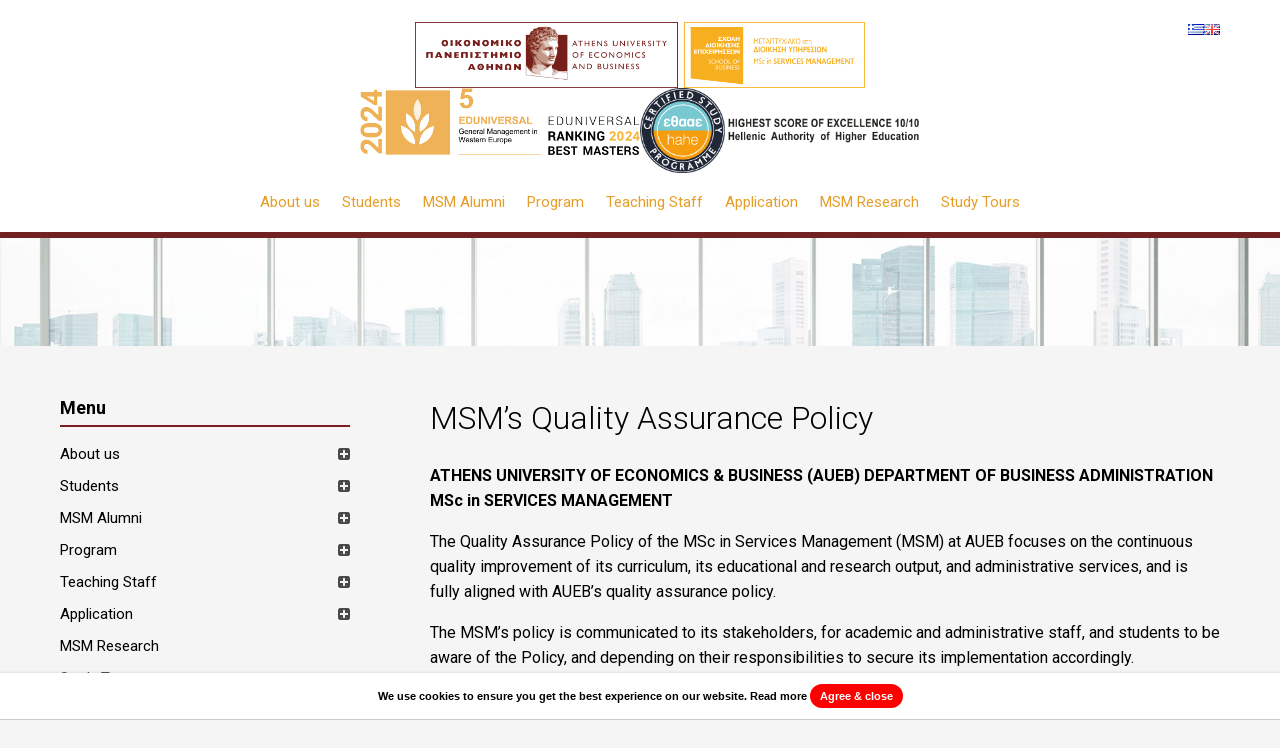

--- FILE ---
content_type: text/html; charset=UTF-8
request_url: https://msm.aueb.gr/en/msms-quality-assurance-policy/
body_size: 10243
content:
<!DOCTYPE html>
<html lang="en-GB">
<head>
<!-- Global site tag (gtag.js) - Google Analytics -->
<script async src="https://www.googletagmanager.com/gtag/js?id=UA-122528067-1"></script>
<script>
  window.dataLayer = window.dataLayer || [];
  function gtag(){dataLayer.push(arguments);}
  gtag('js', new Date());

  gtag('config', 'UA-122528067-1');
</script>
	<meta charset="UTF-8"/>
	<meta name="viewport" content="width=device-width, initial-scale=1, maximum-scale=2, user-scalable=1">
	<meta property="og:site_name" content="MSM"/>
	<meta property="og:url" content="https://msm.aueb.gr/en/msms-quality-assurance-policy/"/>
	<meta property="og:description" content="ATHENS UNIVERSITY OF ECONOMICS &amp; BUSINESS (AUEB) DEPARTMENT OF BUSINESS ADMINISTRATIONMSc in SERVICES MANAGEMENT The Quality Assurance Policy of the MSc in Services Management (MSM) at AUEB focuses on the&hellip;"/>
	<meta property="og:type" content="article"/>
<meta property="og:title" content="MSM&#8217;s Quality Assurance Policy | MSM" />
	<meta property="og:image" content="https://msm.aueb.gr/wp-content/themes/msm/images/msm-fb.png"/>
<title>MSM&#8217;s Quality Assurance Policy | MSM</title>
	<!--[if lt IE 9]>
<script src="https://msm.aueb.gr/wp-content/themes/msm/js/html5.js" type="text/javascript"></script>
<![endif]-->
<meta name="theme-color" content="#762124">
<meta name="msapplication-navbutton-color" content="#762124">
<meta name="apple-mobile-web-app-status-bar-style" content="#762124">
<meta name='robots' content='max-image-preview:large' />
<link rel="alternate" href="https://msm.aueb.gr/politiki-poiotitas-pms/" hreflang="el" />
<link rel="alternate" href="https://msm.aueb.gr/en/msms-quality-assurance-policy/" hreflang="en" />
<link rel="alternate" title="oEmbed (JSON)" type="application/json+oembed" href="https://msm.aueb.gr/wp-json/oembed/1.0/embed?url=https%3A%2F%2Fmsm.aueb.gr%2Fen%2Fmsms-quality-assurance-policy%2F&#038;lang=en" />
<link rel="alternate" title="oEmbed (XML)" type="text/xml+oembed" href="https://msm.aueb.gr/wp-json/oembed/1.0/embed?url=https%3A%2F%2Fmsm.aueb.gr%2Fen%2Fmsms-quality-assurance-policy%2F&#038;format=xml&#038;lang=en" />
<style id='wp-img-auto-sizes-contain-inline-css' type='text/css'>
img:is([sizes=auto i],[sizes^="auto," i]){contain-intrinsic-size:3000px 1500px}
/*# sourceURL=wp-img-auto-sizes-contain-inline-css */
</style>
<style id='wp-block-library-inline-css' type='text/css'>
:root{--wp-block-synced-color:#7a00df;--wp-block-synced-color--rgb:122,0,223;--wp-bound-block-color:var(--wp-block-synced-color);--wp-editor-canvas-background:#ddd;--wp-admin-theme-color:#007cba;--wp-admin-theme-color--rgb:0,124,186;--wp-admin-theme-color-darker-10:#006ba1;--wp-admin-theme-color-darker-10--rgb:0,107,160.5;--wp-admin-theme-color-darker-20:#005a87;--wp-admin-theme-color-darker-20--rgb:0,90,135;--wp-admin-border-width-focus:2px}@media (min-resolution:192dpi){:root{--wp-admin-border-width-focus:1.5px}}.wp-element-button{cursor:pointer}:root .has-very-light-gray-background-color{background-color:#eee}:root .has-very-dark-gray-background-color{background-color:#313131}:root .has-very-light-gray-color{color:#eee}:root .has-very-dark-gray-color{color:#313131}:root .has-vivid-green-cyan-to-vivid-cyan-blue-gradient-background{background:linear-gradient(135deg,#00d084,#0693e3)}:root .has-purple-crush-gradient-background{background:linear-gradient(135deg,#34e2e4,#4721fb 50%,#ab1dfe)}:root .has-hazy-dawn-gradient-background{background:linear-gradient(135deg,#faaca8,#dad0ec)}:root .has-subdued-olive-gradient-background{background:linear-gradient(135deg,#fafae1,#67a671)}:root .has-atomic-cream-gradient-background{background:linear-gradient(135deg,#fdd79a,#004a59)}:root .has-nightshade-gradient-background{background:linear-gradient(135deg,#330968,#31cdcf)}:root .has-midnight-gradient-background{background:linear-gradient(135deg,#020381,#2874fc)}:root{--wp--preset--font-size--normal:16px;--wp--preset--font-size--huge:42px}.has-regular-font-size{font-size:1em}.has-larger-font-size{font-size:2.625em}.has-normal-font-size{font-size:var(--wp--preset--font-size--normal)}.has-huge-font-size{font-size:var(--wp--preset--font-size--huge)}.has-text-align-center{text-align:center}.has-text-align-left{text-align:left}.has-text-align-right{text-align:right}.has-fit-text{white-space:nowrap!important}#end-resizable-editor-section{display:none}.aligncenter{clear:both}.items-justified-left{justify-content:flex-start}.items-justified-center{justify-content:center}.items-justified-right{justify-content:flex-end}.items-justified-space-between{justify-content:space-between}.screen-reader-text{border:0;clip-path:inset(50%);height:1px;margin:-1px;overflow:hidden;padding:0;position:absolute;width:1px;word-wrap:normal!important}.screen-reader-text:focus{background-color:#ddd;clip-path:none;color:#444;display:block;font-size:1em;height:auto;left:5px;line-height:normal;padding:15px 23px 14px;text-decoration:none;top:5px;width:auto;z-index:100000}html :where(.has-border-color){border-style:solid}html :where([style*=border-top-color]){border-top-style:solid}html :where([style*=border-right-color]){border-right-style:solid}html :where([style*=border-bottom-color]){border-bottom-style:solid}html :where([style*=border-left-color]){border-left-style:solid}html :where([style*=border-width]){border-style:solid}html :where([style*=border-top-width]){border-top-style:solid}html :where([style*=border-right-width]){border-right-style:solid}html :where([style*=border-bottom-width]){border-bottom-style:solid}html :where([style*=border-left-width]){border-left-style:solid}html :where(img[class*=wp-image-]){height:auto;max-width:100%}:where(figure){margin:0 0 1em}html :where(.is-position-sticky){--wp-admin--admin-bar--position-offset:var(--wp-admin--admin-bar--height,0px)}@media screen and (max-width:600px){html :where(.is-position-sticky){--wp-admin--admin-bar--position-offset:0px}}

/*# sourceURL=wp-block-library-inline-css */
</style><style id='wp-block-list-inline-css' type='text/css'>
ol,ul{box-sizing:border-box}:root :where(.wp-block-list.has-background){padding:1.25em 2.375em}
/*# sourceURL=https://msm.aueb.gr/wp-includes/blocks/list/style.min.css */
</style>
<style id='wp-block-paragraph-inline-css' type='text/css'>
.is-small-text{font-size:.875em}.is-regular-text{font-size:1em}.is-large-text{font-size:2.25em}.is-larger-text{font-size:3em}.has-drop-cap:not(:focus):first-letter{float:left;font-size:8.4em;font-style:normal;font-weight:100;line-height:.68;margin:.05em .1em 0 0;text-transform:uppercase}body.rtl .has-drop-cap:not(:focus):first-letter{float:none;margin-left:.1em}p.has-drop-cap.has-background{overflow:hidden}:root :where(p.has-background){padding:1.25em 2.375em}:where(p.has-text-color:not(.has-link-color)) a{color:inherit}p.has-text-align-left[style*="writing-mode:vertical-lr"],p.has-text-align-right[style*="writing-mode:vertical-rl"]{rotate:180deg}
/*# sourceURL=https://msm.aueb.gr/wp-includes/blocks/paragraph/style.min.css */
</style>
<style id='global-styles-inline-css' type='text/css'>
:root{--wp--preset--aspect-ratio--square: 1;--wp--preset--aspect-ratio--4-3: 4/3;--wp--preset--aspect-ratio--3-4: 3/4;--wp--preset--aspect-ratio--3-2: 3/2;--wp--preset--aspect-ratio--2-3: 2/3;--wp--preset--aspect-ratio--16-9: 16/9;--wp--preset--aspect-ratio--9-16: 9/16;--wp--preset--color--black: #000000;--wp--preset--color--cyan-bluish-gray: #abb8c3;--wp--preset--color--white: #ffffff;--wp--preset--color--pale-pink: #f78da7;--wp--preset--color--vivid-red: #cf2e2e;--wp--preset--color--luminous-vivid-orange: #ff6900;--wp--preset--color--luminous-vivid-amber: #fcb900;--wp--preset--color--light-green-cyan: #7bdcb5;--wp--preset--color--vivid-green-cyan: #00d084;--wp--preset--color--pale-cyan-blue: #8ed1fc;--wp--preset--color--vivid-cyan-blue: #0693e3;--wp--preset--color--vivid-purple: #9b51e0;--wp--preset--gradient--vivid-cyan-blue-to-vivid-purple: linear-gradient(135deg,rgb(6,147,227) 0%,rgb(155,81,224) 100%);--wp--preset--gradient--light-green-cyan-to-vivid-green-cyan: linear-gradient(135deg,rgb(122,220,180) 0%,rgb(0,208,130) 100%);--wp--preset--gradient--luminous-vivid-amber-to-luminous-vivid-orange: linear-gradient(135deg,rgb(252,185,0) 0%,rgb(255,105,0) 100%);--wp--preset--gradient--luminous-vivid-orange-to-vivid-red: linear-gradient(135deg,rgb(255,105,0) 0%,rgb(207,46,46) 100%);--wp--preset--gradient--very-light-gray-to-cyan-bluish-gray: linear-gradient(135deg,rgb(238,238,238) 0%,rgb(169,184,195) 100%);--wp--preset--gradient--cool-to-warm-spectrum: linear-gradient(135deg,rgb(74,234,220) 0%,rgb(151,120,209) 20%,rgb(207,42,186) 40%,rgb(238,44,130) 60%,rgb(251,105,98) 80%,rgb(254,248,76) 100%);--wp--preset--gradient--blush-light-purple: linear-gradient(135deg,rgb(255,206,236) 0%,rgb(152,150,240) 100%);--wp--preset--gradient--blush-bordeaux: linear-gradient(135deg,rgb(254,205,165) 0%,rgb(254,45,45) 50%,rgb(107,0,62) 100%);--wp--preset--gradient--luminous-dusk: linear-gradient(135deg,rgb(255,203,112) 0%,rgb(199,81,192) 50%,rgb(65,88,208) 100%);--wp--preset--gradient--pale-ocean: linear-gradient(135deg,rgb(255,245,203) 0%,rgb(182,227,212) 50%,rgb(51,167,181) 100%);--wp--preset--gradient--electric-grass: linear-gradient(135deg,rgb(202,248,128) 0%,rgb(113,206,126) 100%);--wp--preset--gradient--midnight: linear-gradient(135deg,rgb(2,3,129) 0%,rgb(40,116,252) 100%);--wp--preset--font-size--small: 13px;--wp--preset--font-size--medium: 20px;--wp--preset--font-size--large: 36px;--wp--preset--font-size--x-large: 42px;--wp--preset--spacing--20: 0.44rem;--wp--preset--spacing--30: 0.67rem;--wp--preset--spacing--40: 1rem;--wp--preset--spacing--50: 1.5rem;--wp--preset--spacing--60: 2.25rem;--wp--preset--spacing--70: 3.38rem;--wp--preset--spacing--80: 5.06rem;--wp--preset--shadow--natural: 6px 6px 9px rgba(0, 0, 0, 0.2);--wp--preset--shadow--deep: 12px 12px 50px rgba(0, 0, 0, 0.4);--wp--preset--shadow--sharp: 6px 6px 0px rgba(0, 0, 0, 0.2);--wp--preset--shadow--outlined: 6px 6px 0px -3px rgb(255, 255, 255), 6px 6px rgb(0, 0, 0);--wp--preset--shadow--crisp: 6px 6px 0px rgb(0, 0, 0);}:where(.is-layout-flex){gap: 0.5em;}:where(.is-layout-grid){gap: 0.5em;}body .is-layout-flex{display: flex;}.is-layout-flex{flex-wrap: wrap;align-items: center;}.is-layout-flex > :is(*, div){margin: 0;}body .is-layout-grid{display: grid;}.is-layout-grid > :is(*, div){margin: 0;}:where(.wp-block-columns.is-layout-flex){gap: 2em;}:where(.wp-block-columns.is-layout-grid){gap: 2em;}:where(.wp-block-post-template.is-layout-flex){gap: 1.25em;}:where(.wp-block-post-template.is-layout-grid){gap: 1.25em;}.has-black-color{color: var(--wp--preset--color--black) !important;}.has-cyan-bluish-gray-color{color: var(--wp--preset--color--cyan-bluish-gray) !important;}.has-white-color{color: var(--wp--preset--color--white) !important;}.has-pale-pink-color{color: var(--wp--preset--color--pale-pink) !important;}.has-vivid-red-color{color: var(--wp--preset--color--vivid-red) !important;}.has-luminous-vivid-orange-color{color: var(--wp--preset--color--luminous-vivid-orange) !important;}.has-luminous-vivid-amber-color{color: var(--wp--preset--color--luminous-vivid-amber) !important;}.has-light-green-cyan-color{color: var(--wp--preset--color--light-green-cyan) !important;}.has-vivid-green-cyan-color{color: var(--wp--preset--color--vivid-green-cyan) !important;}.has-pale-cyan-blue-color{color: var(--wp--preset--color--pale-cyan-blue) !important;}.has-vivid-cyan-blue-color{color: var(--wp--preset--color--vivid-cyan-blue) !important;}.has-vivid-purple-color{color: var(--wp--preset--color--vivid-purple) !important;}.has-black-background-color{background-color: var(--wp--preset--color--black) !important;}.has-cyan-bluish-gray-background-color{background-color: var(--wp--preset--color--cyan-bluish-gray) !important;}.has-white-background-color{background-color: var(--wp--preset--color--white) !important;}.has-pale-pink-background-color{background-color: var(--wp--preset--color--pale-pink) !important;}.has-vivid-red-background-color{background-color: var(--wp--preset--color--vivid-red) !important;}.has-luminous-vivid-orange-background-color{background-color: var(--wp--preset--color--luminous-vivid-orange) !important;}.has-luminous-vivid-amber-background-color{background-color: var(--wp--preset--color--luminous-vivid-amber) !important;}.has-light-green-cyan-background-color{background-color: var(--wp--preset--color--light-green-cyan) !important;}.has-vivid-green-cyan-background-color{background-color: var(--wp--preset--color--vivid-green-cyan) !important;}.has-pale-cyan-blue-background-color{background-color: var(--wp--preset--color--pale-cyan-blue) !important;}.has-vivid-cyan-blue-background-color{background-color: var(--wp--preset--color--vivid-cyan-blue) !important;}.has-vivid-purple-background-color{background-color: var(--wp--preset--color--vivid-purple) !important;}.has-black-border-color{border-color: var(--wp--preset--color--black) !important;}.has-cyan-bluish-gray-border-color{border-color: var(--wp--preset--color--cyan-bluish-gray) !important;}.has-white-border-color{border-color: var(--wp--preset--color--white) !important;}.has-pale-pink-border-color{border-color: var(--wp--preset--color--pale-pink) !important;}.has-vivid-red-border-color{border-color: var(--wp--preset--color--vivid-red) !important;}.has-luminous-vivid-orange-border-color{border-color: var(--wp--preset--color--luminous-vivid-orange) !important;}.has-luminous-vivid-amber-border-color{border-color: var(--wp--preset--color--luminous-vivid-amber) !important;}.has-light-green-cyan-border-color{border-color: var(--wp--preset--color--light-green-cyan) !important;}.has-vivid-green-cyan-border-color{border-color: var(--wp--preset--color--vivid-green-cyan) !important;}.has-pale-cyan-blue-border-color{border-color: var(--wp--preset--color--pale-cyan-blue) !important;}.has-vivid-cyan-blue-border-color{border-color: var(--wp--preset--color--vivid-cyan-blue) !important;}.has-vivid-purple-border-color{border-color: var(--wp--preset--color--vivid-purple) !important;}.has-vivid-cyan-blue-to-vivid-purple-gradient-background{background: var(--wp--preset--gradient--vivid-cyan-blue-to-vivid-purple) !important;}.has-light-green-cyan-to-vivid-green-cyan-gradient-background{background: var(--wp--preset--gradient--light-green-cyan-to-vivid-green-cyan) !important;}.has-luminous-vivid-amber-to-luminous-vivid-orange-gradient-background{background: var(--wp--preset--gradient--luminous-vivid-amber-to-luminous-vivid-orange) !important;}.has-luminous-vivid-orange-to-vivid-red-gradient-background{background: var(--wp--preset--gradient--luminous-vivid-orange-to-vivid-red) !important;}.has-very-light-gray-to-cyan-bluish-gray-gradient-background{background: var(--wp--preset--gradient--very-light-gray-to-cyan-bluish-gray) !important;}.has-cool-to-warm-spectrum-gradient-background{background: var(--wp--preset--gradient--cool-to-warm-spectrum) !important;}.has-blush-light-purple-gradient-background{background: var(--wp--preset--gradient--blush-light-purple) !important;}.has-blush-bordeaux-gradient-background{background: var(--wp--preset--gradient--blush-bordeaux) !important;}.has-luminous-dusk-gradient-background{background: var(--wp--preset--gradient--luminous-dusk) !important;}.has-pale-ocean-gradient-background{background: var(--wp--preset--gradient--pale-ocean) !important;}.has-electric-grass-gradient-background{background: var(--wp--preset--gradient--electric-grass) !important;}.has-midnight-gradient-background{background: var(--wp--preset--gradient--midnight) !important;}.has-small-font-size{font-size: var(--wp--preset--font-size--small) !important;}.has-medium-font-size{font-size: var(--wp--preset--font-size--medium) !important;}.has-large-font-size{font-size: var(--wp--preset--font-size--large) !important;}.has-x-large-font-size{font-size: var(--wp--preset--font-size--x-large) !important;}
/*# sourceURL=global-styles-inline-css */
</style>

<style id='classic-theme-styles-inline-css' type='text/css'>
/*! This file is auto-generated */
.wp-block-button__link{color:#fff;background-color:#32373c;border-radius:9999px;box-shadow:none;text-decoration:none;padding:calc(.667em + 2px) calc(1.333em + 2px);font-size:1.125em}.wp-block-file__button{background:#32373c;color:#fff;text-decoration:none}
/*# sourceURL=/wp-includes/css/classic-themes.min.css */
</style>
<link rel='stylesheet' id='newstyle-css' href='https://msm.aueb.gr/wp-content/themes/msm/newstyle.css?ver=1.0270' type='text/css' media='all' />
<link rel='stylesheet' id='lightboxcss-css' href='https://msm.aueb.gr/wp-content/themes/msm/simple-lightbox.min.css?ver=6.9' type='text/css' media='all' />
<script type="text/javascript" src="https://msm.aueb.gr/wp-content/themes/msm/js/jquery.min.js?ver=1.11.3" id="jqueryscript-js"></script>
<script type="text/javascript" src="https://msm.aueb.gr/wp-content/themes/msm/js/jquery.cookieBar.min.js?ver=1.10.0" id="cookiescript-js"></script>
<script type="text/javascript" src="https://msm.aueb.gr/wp-content/themes/msm/js/simple-lightbox.min.js?ver=1.10" id="lightboxscript-js"></script>
<link rel="https://api.w.org/" href="https://msm.aueb.gr/wp-json/" /><link rel="alternate" title="JSON" type="application/json" href="https://msm.aueb.gr/wp-json/wp/v2/pages/2688" /><link rel="canonical" href="https://msm.aueb.gr/en/msms-quality-assurance-policy/" />
<link rel='shortlink' href='https://msm.aueb.gr/?p=2688' />
		<style type="text/css" id="wp-custom-css">
			.bg .pad_container .aitisi {
    top: 210px;
		left: 900px
}

#one{	
	background-image: url(https://msm.aueb.gr/wp-content/uploads/2023/03/ΑΙΤΗΣΕΙΣ-2023-2024last.jpg) !important;
   
	transition: background-image 0s linear;
	transform: translateZ(1px);
	-webkit-transform: translateZ(1px);
}


body > div:nth-child(9) > div > section > article > a > img{
	filter: grayscale(100%);
}
.apofoiti-number{
	top: 0;
	animation: expand 3s;
	-webkit-animation: expandtwo 3s;
	animation-timing-function: ease-in-out;
-webkit-animation-timing-function: ease-in-out;
}
.apofoiti{
	top: 0;
	animation: expand 3s;
	-webkit-animation: expand 3s;
	animation-timing-function: ease-in-out;
-webkit-animation-timing-function: ease-in-out;
}
@-webkit-keyframes expand{
    0%{top:0px}
    100%{top:216px}
}
@-webkit-keyframes expandtwo{
    0%{top:0px}
    100%{top:206px}
}
@media (max-width: 640px){

	.home_img{
		display: none !important;
	}
	.apofoiti{
	top: 0;
	animation: expandmedia 3s;
	-webkit-animation: expandmedia 3s;
	animation-timing-function: ease-in-out;
-webkit-animation-timing-function: ease-in-out;
}
.apofoiti-number{
	top: 0;
	animation: expandmedias 3s;
	-webkit-animation: expandmedias 3s;
	animation-timing-function: ease-in-out;
-webkit-animation-timing-function: ease-in-out;
}

}
@-webkit-keyframes expandmedia{
    0%{top:0px}
    100%{top:69px}
}
@-webkit-keyframes expandmedias{
    0%{top:0px}
    100%{top:63px}
}		</style>
		<link href="https://fonts.googleapis.com/css?family=Roboto:300,400,700,900&amp;subset=greek" rel="stylesheet">
<link href="https://maxcdn.bootstrapcdn.com/font-awesome/4.7.0/css/font-awesome.min.css" rel="stylesheet" integrity="sha384-wvfXpqpZZVQGK6TAh5PVlGOfQNHSoD2xbE+QkPxCAFlNEevoEH3Sl0sibVcOQVnN" crossorigin="anonymous">
<link rel="apple-touch-icon" sizes="180x180" href="/apple-touch-icon.png?v=OmyLyemAlX">
<link rel="icon" type="image/png" sizes="32x32" href="/favicon-32x32.png?v=OmyLyemAlX">
<link rel="icon" type="image/png" sizes="16x16" href="/favicon-16x16.png?v=OmyLyemAlX">
<link rel="manifest" href="/site.webmanifest?v=OmyLyemAlX">
<link rel="mask-icon" href="/safari-pinned-tab.svg?v=OmyLyemAlX" color="#5bbad5">
<link rel="shortcut icon" href="/favicon.ico?v=OmyLyemAlX">
<script type="text/javascript">
	$( document ).ready( function () {
		$('#nav-icon1,#nav-icon2,#nav-icon3,#nav-icon4').click(function(){
			$(this).toggleClass('open');
			$( "body" ).toggleClass( 'open_respmenu' );
		});
		$( 'li.menu-item-has-children' ).click( function () {
			$( this ).toggleClass( 'mobile_click' );
		} );
		$('li.menu-item-has-children > a').click(function(event){
				event.preventDefault();
		});
		var UA = navigator.userAgent,
		iOS = !!( UA.match( /iPad|iPhone/i ) );
		if ( iOS ) {
			$( "body" ).addClass( "bodyios" );
		}
		jQuery('iframe').wrap("<div class='iframe-flexible-container'></div>");
		$('.cookie-message').cookieBar({ closeButton : '.close_cookie' });
	} );
</script>
</head>
<body class="wp-singular page-template-default page page-id-2688 wp-theme-msm">
<header class="site_head">
<div class="pad_container">
	<div class="menu_top">
        <div class="logo_container_new">
			<a class="main_logo" href="https://msm.aueb.gr/en/home">
				<img src="https://msm.aueb.gr/wp-content/themes/msm/images/oikonomiko-panepistimio-athinon-logo02.png" width="1712" height="252" alt="MSc in Service Management"/>
			</a>
            <div class="logos_bottom">
            <img src="https://msm.aueb.gr/wp-content/themes/msm/images/eduniversal-ranking-2024-logo.png" width="1052" height="252" alt="eduniversal ranking"/>
             
<img src="https://msm.aueb.gr/wp-content/themes/msm/images/ethaae-en-logo.png" width="836" height="252" alt="certified study programme"/>
</div>
        </div>
        
     
        
	<div class="menu_btn">
		<div id="nav-icon3">
			<span></span>
			<span></span>
			<span></span>
			<span></span>
		</div>
	</div>
    <ul class="lang_cont">	<li class="lang-item lang-item-20 lang-item-el lang-item-first"><a lang="el" hreflang="el" href="https://msm.aueb.gr/politiki-poiotitas-pms/"><img src="[data-uri]" alt="Ελληνικά" width="16" height="11" style="width: 16px; height: 11px;" /></a></li>
	<li class="lang-item lang-item-23 lang-item-en current-lang"><a lang="en-GB" hreflang="en-GB" href="https://msm.aueb.gr/en/msms-quality-assurance-policy/" aria-current="true"><img src="[data-uri]" alt="English" width="16" height="11" style="width: 16px; height: 11px;" /></a></li>
</ul>

	<nav class="top_menu_cont">
		<div class="menu-top-menu-en-container"><ul id="menu-top-menu-en" class="menu"><li id="menu-item-2686" class="menu-item menu-item-type-custom menu-item-object-custom current-menu-ancestor current-menu-parent menu-item-has-children menu-item-2686"><a href="#">About us</a>
<ul class="sub-menu">
	<li id="menu-item-2687" class="menu-item menu-item-type-post_type menu-item-object-page menu-item-2687"><a href="https://msm.aueb.gr/en/goals-culture/">Goals &#038; Culture</a></li>
	<li id="menu-item-2690" class="menu-item menu-item-type-post_type menu-item-object-page current-menu-item page_item page-item-2688 current_page_item menu-item-2690"><a href="https://msm.aueb.gr/en/msms-quality-assurance-policy/" aria-current="page">MSM’s Quality Assurance Policy</a></li>
	<li id="menu-item-2693" class="menu-item menu-item-type-post_type menu-item-object-page menu-item-2693"><a href="https://msm.aueb.gr/en/strategy-advisory-board-sab-2022/">Strategy Advisory Board (SAB) 2022</a></li>
	<li id="menu-item-2697" class="menu-item menu-item-type-post_type menu-item-object-page menu-item-2697"><a href="https://msm.aueb.gr/en/steering-committee/">Steering Committee</a></li>
	<li id="menu-item-2698" class="menu-item menu-item-type-custom menu-item-object-custom menu-item-2698"><a target="_blank" href="https://www.aueb.gr/en/complaints-form">Complaint Process</a></li>
</ul>
</li>
<li id="menu-item-2701" class="menu-item menu-item-type-custom menu-item-object-custom menu-item-has-children menu-item-2701"><a href="#">Students</a>
<ul class="sub-menu">
	<li id="menu-item-2702" class="menu-item menu-item-type-post_type menu-item-object-page menu-item-2702"><a href="https://msm.aueb.gr/en/network-portal/">Network Portal</a></li>
</ul>
</li>
<li id="menu-item-2705" class="menu-item menu-item-type-custom menu-item-object-custom menu-item-has-children menu-item-2705"><a href="#">MSM Alumni</a>
<ul class="sub-menu">
	<li id="menu-item-2706" class="menu-item menu-item-type-post_type menu-item-object-page menu-item-2706"><a href="https://msm.aueb.gr/en/msm-alumni-association-2/">MSM Alumni Association</a></li>
</ul>
</li>
<li id="menu-item-2712" class="menu-item menu-item-type-custom menu-item-object-custom menu-item-has-children menu-item-2712"><a href="#">Program</a>
<ul class="sub-menu">
	<li id="menu-item-2796" class="menu-item menu-item-type-custom menu-item-object-custom menu-item-2796"><a target="_blank" href="https://msm.aueb.gr/wp-content/uploads/2023/05/kanonismos-pms-pds-opa.pdf">Rules &#038;Regulations</a></li>
	<li id="menu-item-2881" class="menu-item menu-item-type-custom menu-item-object-custom menu-item-2881"><a target="_blank" href="https://msm.aueb.gr/wp-content/uploads/2024/03/Regulation-of-MSM.pdf">Regulation of MSM</a></li>
	<li id="menu-item-2797" class="menu-item menu-item-type-custom menu-item-object-custom menu-item-2797"><a target="_blank" href="https://msm.aueb.gr/wp-content/uploads/2023/05/kwdikas-deontologias-kalis-praktikis-opa.pdf">Code of Contact</a></li>
	<li id="menu-item-2795" class="menu-item menu-item-type-custom menu-item-object-custom menu-item-2795"><a target="_blank" href="https://msm.aueb.gr/wp-content/uploads/2023/10/Study-Guide-MSM.pdf">Study Guide MSM</a></li>
	<li id="menu-item-2713" class="menu-item menu-item-type-post_type menu-item-object-page menu-item-2713"><a href="https://msm.aueb.gr/en/program-structure/">Program Structure</a></li>
	<li id="menu-item-2720" class="menu-item menu-item-type-post_type menu-item-object-page menu-item-2720"><a href="https://msm.aueb.gr/en/course-description/">Course Description</a></li>
	<li id="menu-item-2724" class="menu-item menu-item-type-post_type menu-item-object-page menu-item-2724"><a href="https://msm.aueb.gr/en/tuition-fees/">Tuition Fees</a></li>
</ul>
</li>
<li id="menu-item-2725" class="menu-item menu-item-type-custom menu-item-object-custom menu-item-has-children menu-item-2725"><a href="#">Teaching Staff</a>
<ul class="sub-menu">
	<li id="menu-item-2744" class="menu-item menu-item-type-post_type menu-item-object-page menu-item-2744"><a href="https://msm.aueb.gr/en/faculty-members/">Faculty Members</a></li>
	<li id="menu-item-2760" class="menu-item menu-item-type-post_type menu-item-object-page menu-item-2760"><a href="https://msm.aueb.gr/en/visiting-professors/">Visiting Professors</a></li>
	<li id="menu-item-2775" class="menu-item menu-item-type-post_type menu-item-object-page menu-item-2775"><a href="https://msm.aueb.gr/en/teaching-fellows/">Teaching Fellows</a></li>
</ul>
</li>
<li id="menu-item-2776" class="menu-item menu-item-type-custom menu-item-object-custom menu-item-has-children menu-item-2776"><a href="#">Application</a>
<ul class="sub-menu">
	<li id="menu-item-2780" class="menu-item menu-item-type-post_type menu-item-object-page menu-item-2780"><a href="https://msm.aueb.gr/en/data-protection-2/">Data Protection</a></li>
</ul>
</li>
<li id="menu-item-2781" class="menu-item menu-item-type-custom menu-item-object-custom menu-item-2781"><a target="_blank" href="https://agora.aueb.gr/en/">MSM Research</a></li>
<li id="menu-item-3518" class="topmenu_st_tours menu-item menu-item-type-custom menu-item-object-custom menu-item-3518"><a href="#">Study Tours</a></li>
</ul></div>	</nav>


	</div>
</div>
</header><div class="articles_img">
	<img src="https://msm.aueb.gr/wp-content/themes/msm/images/msm-bg-header.jpg" width="1620" height="137" alt="Πρόγραμμα Μεταπτυχιακών Σπουδών στη Διοίκηση Υπηρεσιών"/>
</div>
<div class="pad_container">
	<section class="sidebar_cont">
		<div class="sidebar_menu"><h2 class="rounded">Menu</h2><div class="menu-top-menu-en-container"><ul id="menu-top-menu-en-1" class="menu"><li class="menu-item menu-item-type-custom menu-item-object-custom current-menu-ancestor current-menu-parent menu-item-has-children menu-item-2686"><a href="#">About us</a>
<ul class="sub-menu">
	<li class="menu-item menu-item-type-post_type menu-item-object-page menu-item-2687"><a href="https://msm.aueb.gr/en/goals-culture/">Goals &#038; Culture</a></li>
	<li class="menu-item menu-item-type-post_type menu-item-object-page current-menu-item page_item page-item-2688 current_page_item menu-item-2690"><a href="https://msm.aueb.gr/en/msms-quality-assurance-policy/" aria-current="page">MSM’s Quality Assurance Policy</a></li>
	<li class="menu-item menu-item-type-post_type menu-item-object-page menu-item-2693"><a href="https://msm.aueb.gr/en/strategy-advisory-board-sab-2022/">Strategy Advisory Board (SAB) 2022</a></li>
	<li class="menu-item menu-item-type-post_type menu-item-object-page menu-item-2697"><a href="https://msm.aueb.gr/en/steering-committee/">Steering Committee</a></li>
	<li class="menu-item menu-item-type-custom menu-item-object-custom menu-item-2698"><a target="_blank" href="https://www.aueb.gr/en/complaints-form">Complaint Process</a></li>
</ul>
</li>
<li class="menu-item menu-item-type-custom menu-item-object-custom menu-item-has-children menu-item-2701"><a href="#">Students</a>
<ul class="sub-menu">
	<li class="menu-item menu-item-type-post_type menu-item-object-page menu-item-2702"><a href="https://msm.aueb.gr/en/network-portal/">Network Portal</a></li>
</ul>
</li>
<li class="menu-item menu-item-type-custom menu-item-object-custom menu-item-has-children menu-item-2705"><a href="#">MSM Alumni</a>
<ul class="sub-menu">
	<li class="menu-item menu-item-type-post_type menu-item-object-page menu-item-2706"><a href="https://msm.aueb.gr/en/msm-alumni-association-2/">MSM Alumni Association</a></li>
</ul>
</li>
<li class="menu-item menu-item-type-custom menu-item-object-custom menu-item-has-children menu-item-2712"><a href="#">Program</a>
<ul class="sub-menu">
	<li class="menu-item menu-item-type-custom menu-item-object-custom menu-item-2796"><a target="_blank" href="https://msm.aueb.gr/wp-content/uploads/2023/05/kanonismos-pms-pds-opa.pdf">Rules &#038;Regulations</a></li>
	<li class="menu-item menu-item-type-custom menu-item-object-custom menu-item-2881"><a target="_blank" href="https://msm.aueb.gr/wp-content/uploads/2024/03/Regulation-of-MSM.pdf">Regulation of MSM</a></li>
	<li class="menu-item menu-item-type-custom menu-item-object-custom menu-item-2797"><a target="_blank" href="https://msm.aueb.gr/wp-content/uploads/2023/05/kwdikas-deontologias-kalis-praktikis-opa.pdf">Code of Contact</a></li>
	<li class="menu-item menu-item-type-custom menu-item-object-custom menu-item-2795"><a target="_blank" href="https://msm.aueb.gr/wp-content/uploads/2023/10/Study-Guide-MSM.pdf">Study Guide MSM</a></li>
	<li class="menu-item menu-item-type-post_type menu-item-object-page menu-item-2713"><a href="https://msm.aueb.gr/en/program-structure/">Program Structure</a></li>
	<li class="menu-item menu-item-type-post_type menu-item-object-page menu-item-2720"><a href="https://msm.aueb.gr/en/course-description/">Course Description</a></li>
	<li class="menu-item menu-item-type-post_type menu-item-object-page menu-item-2724"><a href="https://msm.aueb.gr/en/tuition-fees/">Tuition Fees</a></li>
</ul>
</li>
<li class="menu-item menu-item-type-custom menu-item-object-custom menu-item-has-children menu-item-2725"><a href="#">Teaching Staff</a>
<ul class="sub-menu">
	<li class="menu-item menu-item-type-post_type menu-item-object-page menu-item-2744"><a href="https://msm.aueb.gr/en/faculty-members/">Faculty Members</a></li>
	<li class="menu-item menu-item-type-post_type menu-item-object-page menu-item-2760"><a href="https://msm.aueb.gr/en/visiting-professors/">Visiting Professors</a></li>
	<li class="menu-item menu-item-type-post_type menu-item-object-page menu-item-2775"><a href="https://msm.aueb.gr/en/teaching-fellows/">Teaching Fellows</a></li>
</ul>
</li>
<li class="menu-item menu-item-type-custom menu-item-object-custom menu-item-has-children menu-item-2776"><a href="#">Application</a>
<ul class="sub-menu">
	<li class="menu-item menu-item-type-post_type menu-item-object-page menu-item-2780"><a href="https://msm.aueb.gr/en/data-protection-2/">Data Protection</a></li>
</ul>
</li>
<li class="menu-item menu-item-type-custom menu-item-object-custom menu-item-2781"><a target="_blank" href="https://agora.aueb.gr/en/">MSM Research</a></li>
<li class="topmenu_st_tours menu-item menu-item-type-custom menu-item-object-custom menu-item-3518"><a href="#">Study Tours</a></li>
</ul></div></div><div class="sidebar_menu"><h2 class="rounded">See also</h2><div class="menu-transparent-menu-en-container"><ul id="menu-transparent-menu-en" class="menu"><li id="menu-item-2646" class="menu-item menu-item-type-post_type menu-item-object-page menu-item-2646"><a href="https://msm.aueb.gr/en/collaborations/">Collaborations</a></li>
<li id="menu-item-2787" class="menu-item menu-item-type-post_type_archive menu-item-object-ekdiloseis menu-item-2787"><a href="https://msm.aueb.gr/en/ekdiloseis/">Events</a></li>
</ul></div></div><div class="sidebar_menu"><h2 class="rounded">MSM Study Tours</h2><div class="menu-msm-study-tour-menu-en-container"><ul id="menu-msm-study-tour-menu-en" class="menu"><li id="menu-item-3519" class="menu-item menu-item-type-post_type menu-item-object-study_tours menu-item-3519"><a href="https://msm.aueb.gr/en/study-tours/msm-study-tour-2025-2/">MSM Study Tour 2025</a></li>
<li id="menu-item-2944" class="menu-item menu-item-type-post_type menu-item-object-study_tours menu-item-2944"><a href="https://msm.aueb.gr/en/study-tours/msm-study-tour-2024-2/">MSM Study Tour 2024</a></li>
<li id="menu-item-2681" class="menu-item menu-item-type-post_type menu-item-object-study_tours menu-item-2681"><a href="https://msm.aueb.gr/en/study-tours/msm-study-tour-2023-2/">MSM Study Tour 2023</a></li>
<li id="menu-item-2680" class="menu-item menu-item-type-post_type menu-item-object-study_tours menu-item-2680"><a href="https://msm.aueb.gr/en/study-tours/msm-study-tour-2022-2/">MSM Study Tour 2022</a></li>
<li id="menu-item-2679" class="menu-item menu-item-type-post_type menu-item-object-study_tours menu-item-2679"><a href="https://msm.aueb.gr/en/study-tours/msm-study-tour-2021/">MSM Study Tour 2021</a></li>
<li id="menu-item-2678" class="menu-item menu-item-type-post_type menu-item-object-study_tours menu-item-2678"><a href="https://msm.aueb.gr/en/study-tours/msm-study-tour-2019-2/">MSM Study Tour 2019</a></li>
<li id="menu-item-2677" class="menu-item menu-item-type-post_type menu-item-object-study_tours menu-item-2677"><a href="https://msm.aueb.gr/en/study-tours/msm-study-tour-2018-2/">MSM Study Tour 2018</a></li>
<li id="menu-item-2676" class="menu-item menu-item-type-post_type menu-item-object-study_tours menu-item-2676"><a href="https://msm.aueb.gr/en/study-tours/msm-study-tour-2017-2/">MSM Study Tour 2017</a></li>
<li id="menu-item-2675" class="menu-item menu-item-type-post_type menu-item-object-study_tours menu-item-2675"><a href="https://msm.aueb.gr/en/study-tours/msm-study-tour-2016-2/">MSM Study Tour 2016</a></li>
<li id="menu-item-2812" class="menu-item menu-item-type-post_type menu-item-object-study_tours menu-item-2812"><a href="https://msm.aueb.gr/en/study-tours/msm-study-tour-2015-2/">MSM Study Tour 2015</a></li>
<li id="menu-item-2674" class="menu-item menu-item-type-post_type menu-item-object-study_tours menu-item-2674"><a href="https://msm.aueb.gr/en/study-tours/msm-study-tour-2013-2/">MSM Study Tour 2013</a></li>
<li id="menu-item-2673" class="menu-item menu-item-type-post_type menu-item-object-study_tours menu-item-2673"><a href="https://msm.aueb.gr/en/study-tours/msm-study-tour-2012-2/">MSM Study Tour 2012</a></li>
<li id="menu-item-2651" class="menu-item menu-item-type-post_type menu-item-object-study_tours menu-item-2651"><a href="https://msm.aueb.gr/en/study-tours/msm-study-tour-2011-2/">MSM Study Tour 2011</a></li>
</ul></div></div>	</section>
	<section class="content_cont">
				<h1>MSM&#8217;s Quality Assurance Policy</h1>
		
<p><strong>ATHENS UNIVERSITY OF ECONOMICS &amp; BUSINESS (AUEB) DEPARTMENT OF BUSINESS ADMINISTRATION<br>MSc in SERVICES MANAGEMENT</strong></p>



<p>The Quality Assurance Policy of the MSc in Services Management (MSM) at AUEB focuses on the continuous quality improvement of its curriculum, its educational and research output, and administrative services, and is fully aligned with AUEB’s quality assurance policy.</p>



<p>The MSM’s policy is communicated to its stakeholders, for academic and administrative staff, and students to be aware of the Policy, and depending on their responsibilities to secure its implementation accordingly.</p>



<p>The MSM is committed to the proper implementation of its Quality Assurance Policy which supports its academic vision and the development of its curriculum. The Quality Assurance Policy designs, implements, and monitors its quality targets, specifies resources, processes and procedures, aiming at its continuous improvement.</p>



<p>In particular, the MSM Quality Assurance Policy implementation assumes the development and application of processes which ensure the following:</p>



<ul class="wp-block-list">
<li>the MSM curriculum structure reflects its academic vision and quality targets,</li>



<li>the development and improvement of the existing curriculum takes into consideration the contemporary trends in the relevant scientific domains and industry,</li>



<li>learning outcomes are fulfilled and the necessary skills are developed in accordance to the European and National Framework of Higher Education Qualifications,</li>



<li>the cooperation of the MSM with its Strategy Advisory Board in order to maximize the networking potential of its graduates with businesses and organizations,</li>



<li>the highest quality standards in teaching and learning,</li>



<li>the highest standards in terms of the quality and quantity of academic staff research output,</li>



<li>the academic staff holds the appropriate qualifications and demonstrates the highest quality of well-performing its responsibilities,</li>



<li>research output is infused in teaching material while incorporating the market needs,</li>



<li>the MSM further develops and takes advantage of its alumni potential in order to broaden the MSM vision and strengthen its academic footprint in the Economy and the Society,</li>



<li>develops, implements, and monitors its quality targets annually in order to improve its curriculum,</li>



<li>the graduates acquire knowledge and skills that are in high demand in the labour market,</li>



<li>the provision of high quality and digitized services to its postgraduate students,</li>



<li>the MSM’s annual internal auditing takes place as required by the Internal System of Quality Assurance, in collaboration with the Business Administration Department’s Quality Assurance Team, and the University’s Quality Assurance Unit.</li>
</ul>
			</section>
</div>
<footer>
	<div class="pad_container">
		<div class="foot_info">
			<h2>CONTACT US</h2>
            <p><a href="https://maps.app.goo.gl/EUrCdHXW64pgTQjH9" target="_blank">FULL & PART TIME: 47A, Evelpidon & 33 Lefkados Str., Athens 113 62 Greece</a></p>
						<p><a class="top_tel" href="tel:+302108203874">210 8203 874</a></p>
			<p><a class="top_tel" href="tel:+302108203872">210 8203 872</a></p>
			<p>msm@aueb.gr</p>
			<p>msmfull@aueb.gr</p>
			<p>msmpart@aueb.gr</p>
		</div>
		<div class="foot_links">
			<h2>FOLLOW US</h2>
			<div class="social_links">
            <a href="https://www.facebook.com/msmfull/" target="_blank" class="social_img"><img src="https://msm.aueb.gr/wp-content/themes/msm/images/fb.svg" width="24" height="24" alt="facebook"></a>
			<a href="https://www.linkedin.com/company/msmaueb/" target="_blank" class="social_img"><img src="https://msm.aueb.gr/wp-content/themes/msm/images/linkedin-icon.svg" width="24" height="24" alt="linkedin"></a>
			<a href="https://twitter.com/MSMFull" target="_blank" class="social_img"><img src="https://msm.aueb.gr/wp-content/themes/msm/images/twitter-icon.svg" width="24" height="24" alt="twitter"></a>
			<a href="https://www.instagram.com/msm.aueb/" target="_blank" class="social_img"><img src="https://msm.aueb.gr/wp-content/themes/msm/images/insta.svg" width="24" height="24" alt="instagram"></a>
			<a href="https://www.tiktok.com/@msm.aueb" target="_blank" class="social_img"><img src="https://msm.aueb.gr/wp-content/themes/msm/images/tiktok.svg" width="21" height="24" alt="instagram"></a>
            </div>
		</div>
		<div class="foot_contact">
			<img src="https://msm.aueb.gr/wp-content/themes/msm/images/msm-logo.jpg" width="500" height="85" alt="Πρόγραμμα Μεταπτυχιακών Σπουδών στη Διοίκηση Υπηρεσιών"/>
            <img class="footer_edu" src="https://msm.aueb.gr/wp-content/themes/msm/images/eduniversal-ranking-2024-logo-footer.png" width="600" height="900" alt="eduniversal ranking"/>
             
<img class="ethaae_foot" src="https://msm.aueb.gr/wp-content/themes/msm/images/hahe_Certified_Study_Programme.png" width="51" height="51" alt="certified study programme"/>
 
            
		</div>
	</div>
	<div class="pm"><div class="pad_container"><a class="foot_policy" href="?page_id=3">Privacy Policy</a><br>
<p>Copyright 2024 - All Rights Reserved | <a href="https://www.pixelmedia.gr/" target="_blank">Κατασκευή ιστοσελίδας: pixelmedia.gr</a></p></div></div>
</footer>
<div class="cookie-message ui-widget-header blue">
<p>We use cookies to ensure you get the best experience on our website. <a href="?page_id=3">Read more</a> <a class="close_cookie">Agree & close</a></p>
  		</div>
<script type="speculationrules">
{"prefetch":[{"source":"document","where":{"and":[{"href_matches":"/*"},{"not":{"href_matches":["/wp-*.php","/wp-admin/*","/wp-content/uploads/*","/wp-content/*","/wp-content/plugins/*","/wp-content/themes/msm/*","/*\\?(.+)"]}},{"not":{"selector_matches":"a[rel~=\"nofollow\"]"}},{"not":{"selector_matches":".no-prefetch, .no-prefetch a"}}]},"eagerness":"conservative"}]}
</script>
<script>
$( document ).ready(function() {
new SimpleLightbox('.st_gallery a, .st_flex a', {
animationSpeed: 150,
history:false,
});
});
</script>
</body>
</html>

--- FILE ---
content_type: text/css
request_url: https://msm.aueb.gr/wp-content/themes/msm/newstyle.css?ver=1.0270
body_size: 10061
content:
/*
Theme Name: MSM Theme
Theme URI: https://www.pixelmedia.gr/
Author: Manos Christopoulos
Author URI: https://www.pixelmedia.gr/
Description: The theme of MSM website
Version: 1
License: GNU General Public License v2 or later
Text Domain: msm
*/

 
/*
css reset
*/

html, body, div, span, applet, object, iframe,
h1, h2, h3, h4, h5, h6, p, blockquote, pre,
a, abbr, acronym, address, big, cite, code,
del, dfn, em, img, ins, kbd, q, s, samp,
small, strike, strong, sub, sup, tt, var,
b, u, i, center,
dl, dt, dd, ol, ul, li,
fieldset, form, label, legend,
table, caption, tbody, tfoot, thead, tr, th, td,
article, aside, canvas, details, embed, 
figure, figcaption, footer, header, hgroup, 
menu, nav, output, ruby, section, summary,
time, mark, audio, video {
	margin: 0;
	padding: 0;
	border: 0;
	font-size: 100%;
	font: inherit;
	vertical-align: baseline;
}
/* HTML5 display-role reset for older browsers */
article, aside, details, figcaption, figure, 
footer, header, hgroup, menu, nav, section {
	display: block;
}
body {
	line-height: 1;
    text-align: center;
    margin: 0;
    padding: 0;
background: #f5f5f5;
    min-width: 100%;
    -webkit-transition: .25s ease-in-out;
    -moz-transition: .25s ease-in-out;
    -o-transition: .25s ease-in-out;
    transition: .25s ease-in-out;
    position: absolute;
    top: 0;
    right: 0;
    width: 100%;
}
ol, ul {
	list-style: none;
}
blockquote, q {
	quotes: none;
}
blockquote:before, blockquote:after,
q:before, q:after {
	content: '';
	content: none;
}
table {
	border-collapse: collapse;
	border-spacing: 0;
}
input,label,select,button,textarea{margin:0;border:0;padding:0;display:inline-block;vertical-align:middle;white-space:normal;background:none;line-height:1;font-size:13px;font-family:Arial}input:focus{outline:0}input,textarea{-webkit-box-sizing:content-box;-moz-box-sizing:content-box;box-sizing:content-box}button,input[type=reset],input[type=button],input[type=submit],input[type=checkbox],input[type=radio],select{-webkit-box-sizing:border-box;-moz-box-sizing:border-box;box-sizing:border-box}input[type=checkbox],input[type=radio]{width:13px;height:13px}input[type=search]{-webkit-appearance:textfield;-webkit-box-sizing:content-box}::-webkit-search-decoration{display:none}button,input[type="reset"],input[type="button"],input[type="submit"]{overflow:visible;width:auto}::-webkit-file-upload-button{padding:0;border:0;background:none}textarea{vertical-align:top;overflow:auto}select[multiple]{vertical-align:top}
/*
MSM css
*/
body, html {
    height: 100%;
    margin: 0;
text-align: center;
font-family: 'Roboto', sans-serif;
font-size: 16px;
}
.bodyios {
cursor:pointer
}


.bg {

height: 100%!important;

background-position: center;

background-repeat: no-repeat;

background-size: cover;

transition: background-image 1s linear;

transform: translateZ(1px);

-webkit-transform: translateZ(1px);

position: relative;

z-index: 2;
}
header {
    background: #fff;
    float: left;
    width: 100%;
    padding: 12px 0 0 0;
    border-bottom: 6px #722022 solid;
    z-index: 999;
    position: relative;
    z-index: 2;
}
.pad_container {
    width: 100%;
    max-width: 1200px;
    margin: 0 auto;
    -webkit-box-sizing: border-box;
    -moz-box-sizing: border-box;
    box-sizing: border-box;
    padding: 0 20px;
}
.logo_container {
    float: left;
}
.logo_container img {
    float: left;
    width: 100%;
    height: auto;
    max-width: 600px;
    margin: 0px 0 0 0;
}
.ethaae {
    float: left;
    margin: 14px 0 0 10px;
}
.top_menu_cont {
    /* float: right; */
    margin: 22px auto 0 auto;
    -webkit-transition: .25s ease-in-out;
    -moz-transition: .25s ease-in-out;
    -o-transition: .25s ease-in-out;
    transition: .25s ease-in-out;
    /* width: 100%; */
    text-align: center;
    display: flex;
    justify-content: center;
}
.menu {

}
.menu li {
    float: left;
    margin: 0 0 0 0;
    position: relative;
    padding: 0 0 22px 0;
}
.top_menu_cont .menu li+li a {
   margin: 0 0 0 22px;
}
.menu li a {
    float: left;
    text-decoration: none;
    color: #e69e27;
	margin: 0 0 0 0;
	font-size: 15px;
}
.menu li ul {
    display: none;
}
.menu li:hover ul {
    display: block;
    position: absolute;
    top: 100%;
    background: #edecec;
    border-top: 6px #722022 solid;
padding: 30px 0;
}
.menu li:last-child:hover ul {
    right: 0;
}
.menu li:hover a {
    color: #ccc;
}
.menu li ul li {
    padding: 0;
	display: block;
    width: 100%;
    position: relative;
}
.menu li ul li a, .menu li:hover ul li a {
    color: #333333;
    white-space: nowrap;
    margin: 0;
    padding: 10px 22px;
    font-size: 15px;
    display: block;
    width: 100%;
    -webkit-box-sizing: border-box;
    -moz-box-sizing: border-box;
    box-sizing: border-box;
    float: left;
    text-align: left;
}
.menu li:hover ul li a:hover {
    background: #fbfbfb;
}

.menu li ul li a:before {
    font-family: FontAwesome;
    display: inline-block;
    padding-right: 6px;
    vertical-align: middle;
    content: "\f0da";
    line-height: 16px;
}
.menu li ul li ul li a:before {
    position: absolute;
    left: 24px;
    top: 50%;
    margin: -8px 0 0 0;
}
.menu li ul li.menu-item-has-children a:after {
    font-family: FontAwesome;
    display: inline-block;
    padding-left: 14px;
    vertical-align: middle;
    content: "\f107";
    line-height: 16px;
}
.menu li:hover ul ul, .menu li ul li.menu-item-has-children li a:after {
    display: none;
}
.menu li:hover ul li:hover ul {
    display: block;
    position: static;
    -webkit-box-sizing: border-box;
    -moz-box-sizing: border-box;
    box-sizing: border-box;
    float: left;
    width: 100%;
    border-top: none;
    background: #dadada;
    padding: 20px 0;
}
.menu li:hover ul li:hover ul li a {
    padding: 10px 22px 10px 38px;
white-space: normal;
    position: relative;
}

.menu_btn {
    display: none;
	float: right;
}
#nav-icon1, #nav-icon2, #nav-icon3, #nav-icon4 {
    width: 32px;
    height: 24px;
    position: relative;
    margin: 0;
    -webkit-transform: rotate(0deg);
    -moz-transform: rotate(0deg);
    -o-transform: rotate(0deg);
    transform: rotate(0deg);
    -webkit-transition: .5s ease-in-out;
    -moz-transition: .5s ease-in-out;
    -o-transition: .5s ease-in-out;
    transition: .5s ease-in-out;
    cursor: pointer;
    float: right;
}
#nav-icon1 span, #nav-icon3 span, #nav-icon4 span {
    display: block;
    position: absolute;
    height: 4px;
    width: 100%;
background: #fcb134;
    border-radius: 9px;
    opacity: 1;
    left: 0;
    -webkit-transform: rotate(0deg);
    -moz-transform: rotate(0deg);
    -o-transform: rotate(0deg);
    transform: rotate(0deg);
    -webkit-transition: .25s ease-in-out;
    -moz-transition: .25s ease-in-out;
    -o-transition: .25s ease-in-out;
    transition: .25s ease-in-out;
}

#nav-icon3 span:nth-child(1) {
  top: 0px;
}
#nav-icon3 span:nth-child(2),#nav-icon3 span:nth-child(3) {
  top: 10px;
}
#nav-icon3 span:nth-child(4) {
  top: 20px;
}
#nav-icon3.open span:nth-child(1) {
  top: 18px;
  width: 0%;
  left: 50%;
}
#nav-icon3.open span:nth-child(2) {
  -webkit-transform: rotate(45deg);
  -moz-transform: rotate(45deg);
  -o-transform: rotate(45deg);
  transform: rotate(45deg);
}
#nav-icon3.open span:nth-child(3) {
  -webkit-transform: rotate(-45deg);
  -moz-transform: rotate(-45deg);
  -o-transform: rotate(-45deg);
  transform: rotate(-45deg);
}
#nav-icon3.open span:nth-child(4) {
  top: 18px;
  width: 0%;
  left: 50%;
}
.home .menu-transparent-menu-out .menu {
    float: right;
}
.home .menu-transparent-menu-out .menu li {
    float: left;
    padding: 0;
}
.home .menu-transparent-menu-out .menu li a {
    text-decoration: none;
    color: #fff;
    margin: 0;
    float: left;
    border-right: 1px solid #fff;
    padding: 6px 10px;
    text-shadow: 0px 1px 1px rgb(123, 123, 123);
}
.home .menu-transparent-menu-out .menu li a:hover, .home .menu-transparent-menu-out .menu li#menu-item-73 a:hover {
    background: rgba(0,0,0,0.75)!important;
-webkit-animation: unset;
    -moz-animation: unset;
}
.home .menu-transparent-menu-out .menu li#menu-item-2859 a:before, .home .menu-transparent-menu-out .menu li#menu-item-2860 a:before {
    font-family: FontAwesome;
    display: block;
    vertical-align: middle;
    content: "\f044";
    font-size: 30px;
    margin: 0 0 6px 0;
}
.home .menu-transparent-menu-out .menu li#menu-item-267 a:before {
    font-family: FontAwesome;
    display: block;
    vertical-align: middle;
    content: "\f15c";
    font-size: 30px;
    margin: 0 0 6px 0;
}
.home .menu-transparent-menu-out .menu li#menu-item-599 a:before, .home .menu-transparent-menu-out .menu li#menu-item-2787 a:before {
    font-family: FontAwesome;
    display: block;
    vertical-align: middle;
    content: "\f1ae";
    font-size: 30px;
    margin: 0 0 6px 0;
}
.home .menu-transparent-menu-out .menu li#menu-item-373 a:before, .home .menu-transparent-menu-out .menu li#menu-item-2646 a:before {
    font-family: FontAwesome;
    display: block;
    vertical-align: middle;
    content: "\f2b5";
    font-size: 30px;
    margin: 0 0 6px 0;
}
.home .menu-transparent-menu-out .menu li#menu-item-73 a:before {
    font-family: FontAwesome;
    display: block;
    vertical-align: middle;
    content: "\f044";
    font-size: 30px;
    margin: 0 0 6px 0;
}


.home .menu-transparent-menu-out .menu li#menu-item-73 a {
    border: none;
padding: 8px 16px 12px 16px;
    background:#762124;
    animation:myfirst 5s;
  -moz-animation:myfirst 5s infinite; /* Firefox */
-webkit-animation:myfirst 5s infinite; /* Safari and Chrome */
}
@-moz-keyframes myfirst /* Firefox */
{
0%   {background:#762124;}
50%  {background:#fcb134;}
100%   {background:#762124;}
}
 @-webkit-keyframes myfirst /* Firefox */
{
0%   {background:#762124;}
50%  {background:#fcb134;}
100%   {background:#762124;}
}
.bg section {
    font-family: 'Roboto', sans-serif;
    text-align: left;
    position: absolute;
    bottom: 130px;
    left: 0;
    margin: 0;
    padding: 0 20px;
text-shadow: 0px 1px 1px rgb(123, 123, 123);
}
.bg section p {
    font-weight: 900;
    color: #fff;
    font-size: 28px;
    line-height: 36px;
}
.bg section p+p {
    color: #fff;
    padding: 8px 0 0 0;
    font-weight: normal;
font-size: 16px;
}
.bg section p a.more-link {
    display: block;
    background: #fcb134;
    color: #fff;
    text-decoration: none;
    width: 170px;
    text-align: center;
    padding: 2px 0;
    margin: 12px 0 0 0;
font-weight: 700;
}
.bg section p a.more-link:hover {
    background: #791e23;
}
.bg .pad_container {
    position: relative;
    height: 100%;
}
.aitisi a {
    position: static!important;
    width: 260px;
    -webkit-box-sizing: border-box;
    -moz-box-sizing: border-box;
    box-sizing: border-box;
    padding: 24px 20px;
    -webkit-transition: all .5s;
    -moz-transition: all .5s;
    -ms-transition: all .5s;
    -o-transition: all .5s;
    transition: all .5s;
    margin-left: auto;
    margin-right: auto;
    background: #fcb134;
    border: 4px solid #fcb134;
    box-shadow: inset 0px 0px 0px 1px #000000;
}
.aitisi a:hover {
    background: #00658e;
    border: 4px solid #00658e;
    box-shadow: inset 0px 0px 0px 1px #ffffff;
    color: #fff;
}
.aitisi a:before {
    font-family: FontAwesome;
    display: inline-block;
    vertical-align: middle;
    content: "\f044";
    font-size: 20px;
    margin: 0;
    padding: 0 6px 0 0;
    font-weight: normal;
}
.home_img {
    display: none;
}
.pad_container.three_clm {
    margin: 80px auto 60px auto;
    padding: 0;
display: inline-block;
}
.three_clm article {
    float: left;
    width: 50%;
    text-align: left;
    -webkit-box-sizing: border-box;
    -moz-box-sizing: border-box;
    box-sizing: border-box;
    padding: 0 20px;
}
.aitisi_cont .three_clm article {
    width: 33%;
}
.top_news .three_clm article:nth-child(3n+1), .post-type-archive-news_articles .three_clm article:nth-child(2n+1), .post-type-archive-anakoinoseis .three_clm article:nth-child(2n+1), .post-type-archive-ekdiloseis .three_clm article:nth-child(2n+1) {
    /* clear: left; */
}
.top_news .three_clm article {
    /* margin: 0 0 80px 0; */
    width: 100%;
    background: #fff;
    padding: 0 0 20px 0;
    border-radius: 6px;
    overflow: hidden;
    min-height: initial!important;
}
.eidikeuseis_cont.top_news .three_clm article {
    background: #fafafa;
}
.three_clm h1 {
    font-family: 'Roboto', sans-serif;
    font-weight: 700;
    font-size: 20px;
    line-height: 1.2;
    margin: 0 0 20px 0;
}
.three_clm p {
    font-weight: 400;
    font-family: 'Roboto', sans-serif;
    font-size: 16px;
    line-height: 1.45;
    color: #717171;
    padding: 0 10px;
}
.three_clm img {
    width: 100%;
    height: auto;
    margin: 26px 0;
    max-width: 360px;
}
.three_clm a.more-link {
    color: #717171;
    text-decoration: none;
    font-weight: 600;
}
.page-id-153 .three_clm article a, .page-id-341 .three_clm article a, .page-id-201 .three_clm article a, .page-id-210 .three_clm article a, .page-id-219 .three_clm article a {
    color: #717171;
    text-decoration: none;
    font-weight: 600;
}
.page-id-153 .three_clm article a:hover, .page-id-341 .three_clm article a:hover, .page-id-201 .three_clm article a:hover, .page-id-210 .three_clm article a:hover, .page-id-219 .three_clm article a:hover {
    color: #fcb134;
}
.three_clm a.more-link:hover {
    color: #fcb134;
}
.three_clm a.more-link:after, .page-id-153 .three_clm article a:after, .page-id-341 .three_clm article a:after, .page-id-201 .three_clm article a:after, .page-id-210 .three_clm article a:after, .page-id-219 .three_clm article a:after {
    font-family: FontAwesome;
    display: inline-block;
    vertical-align: middle;
    content: "\f138";
    font-size: 16px;
    margin: 0;
    padding: 0 0 0 8px;
}
.three_clm ul {
    font-weight: 400;
    list-style-type: disc;
    padding: 0 0 0 30px;
}
.three_clm li {
    display: list-item;
    margin: 0 0 20px 0;
    font-weight: 400;
    font-family: 'Roboto', sans-serif;
    font-size: 16px;
    line-height: 1.45;
    color: #717171;
}
.three_clm a.aitisi:before {
    font-family: FontAwesome;
    display: inline-block;
    vertical-align: middle;
    content: "\f044";
    font-size: 20px;
    margin: 0;
    padding: 0 6px 0 0;
    font-weight: normal;
}
.aitisi a {
    display: block;
    background: #fcb134;
    color: #762124;
    text-align: center;
    text-decoration: none;
    padding: 20px 20px;
    font-size: 18px;
    font-weight: 700;
    max-width: 360px;
}
.aitisi a:hover {
}
.counter_cont {
    float: left;
    width: 100%;
    padding: 50px 0;
    background-image: url(images/counter-bg.jpg);
    background-attachment: fixed;
    background-position: center;
    background-repeat: no-repeat;
    background-size: cover;
    -webkit-backface-visibility: hidden;
    -webkit-transform: translateZ(0x);
}
.counter_cont span {
    width: 160px;
    line-height: 160px;
    border-radius: 50%;
    text-align: center;
    font-size: 36px;
    border: 8px solid #fff;
    display: inline-block;
    background: #762123;
    color: #fff;
    font-weight: 600;
    font-family: 'Roboto', sans-serif;
}
.counter_cont span.eduniversal {
    background: #fcb134;
}
.counter_cont article {
    float: left;
    width: 25%;
    text-align: center;
    -webkit-box-sizing: border-box;
    -moz-box-sizing: border-box;
    box-sizing: border-box;
    padding: 0 20px;
}
.counter_cont article p {
    font-size: 20px;
    font-weight: 700;
    color: #fff;
	
    margin: 16px 0 0px 0;
}
.counter_cont article p+p {
    font-family: 'Roboto', sans-serif;
    font-size: 16px;
    line-height: 1.45;
    color: #dadada;
}
.home_annou {
    float: left;
    width: 100%;
    padding: 80px 0;
    font-weight: 400;
    font-family: 'Roboto', sans-serif;
    font-size: 16px;
    line-height: 1.45;
    color: #717171;
text-align: center;
}
.home_annou img {
    float: left;
    width: 400px;
    height: auto;
    margin: 0 50px 10px 0;
}
.home_annou h1 {
    font-family: 'Roboto', sans-serif;
    font-weight: 700;
    font-size: 20px;
    line-height: 1.2;
    margin: 0 0 20px 0;
    color: #000;
text-align: left;
}
.home_annou p {
    margin: 0 0 16px 0;
text-align: left;
}
b, strong {
font-weight: 700;
}
a {
    color: #2658c1;
    text-decoration: none;
}
a:hover {
    color: #2658c1;
    text-decoration: underline;
}
.annou_btn {
    display: block;
    background: #762124;
    color: #fff;
    text-align: center;
    text-decoration: none;
    padding: 20px 20px;
    margin: 30px 0 0 0;
    font-size: 15px;
    font-weight: 700;
    max-width: 230px;
}
.annou_btn:hover {
    background: #fcb134;
}
.annou_btn:before {
    font-family: FontAwesome;
    display: inline-block;
    vertical-align: middle;
    content: "\f15c";
    font-size: 15px;
    margin: 0 10px 3px 0;
    font-weight: normal;
}
footer {
    float: left;
    width: 100%;
    background: #4e4e4e;
    padding: 60px 0 0 0;
    font-weight: 400;
    font-family: 'Roboto', sans-serif;
    font-size: 16px;
    line-height: 1.45;
    color: #ffffff;
}
.foot_info {
    float: left;
    width: 33.333333%;
    text-align: left;
}
.foot_info img {
    width: 100%;
    height: auto;
    max-width: 500px;
}
.foot_contact {
    float: right;
    width: 33.333333%;

}
.foot_info h2, .foot_contact h2, .foot_links h2 {
    font-weight: 700;
    font-size: 18px;
    text-align: left;
    margin: 20px 0 16px 0;
}
.foot_info p, .foot_contact p {
    font-weight: 400;
    font-size: 16px;
    text-align: left;
    margin: 0 0 16px 0;
    position: relative;
    padding: 0 0 0 28px;
}
.foot_info p:before {
    font-family: FontAwesome;
    display: inline-block;
    content: "\f041";
    font-size: 16px;
    font-weight: normal;
    position: absolute;
    top: 0;
    left: 0;
}
.foot_info p+p:before {
    content: "\f095";
}


.foot_info p+p+p+p:before {
    content: "\f0e0";
}

a[href^="tel:"] {
    color: #fff;
    text-decoration: none;
}
.foot_contact input, .foot_contact textarea {
    display: block;
    float: left;
    width: 100%;
    background: #292929;
    margin: 0 0 4px 0;
    color: #fff;
    font-family: 'Roboto', sans-serif;
    font-size: 14px;
    padding: 10px 20px;
    -webkit-box-sizing: border-box;
    -moz-box-sizing: border-box;
    box-sizing: border-box;
}
.foot_contact textarea {
    min-height: 120px;
}
.form-group, .message_terms, .g-recaptcha {
    float: left;
    width: 100%;
    text-align: left;
}
.g-recaptcha {
    transform: scale(0.75);
    -webkit-transform: scale(0.75);
    transform-origin: 0 0;
    -webkit-transform-origin: 0 0;
}
.foot_contact input[type=checkbox] {
    position: absolute;
    left: 0;
    top: 3px;
    width: 14px;
    height: 14px;
    padding: 0;
    z-index: 9;
}
.message_terms {
    position: relative;
}
.foot_contact .message_terms p {
    font-size: 14px;
    padding: 0 0 0 22px;
}
.foot_contact h2, .foot_links h2 {
    margin: 0px 0 16px 0;
}
.foot_contact input[type="submit"] {
    background: #762124;
    font-weight: bold;
    cursor: pointer;
    margin: 20px 0 0 0;
}
.foot_contact input[type="submit"]:hover {
   background: #fcb134;
}
.foot_links {
    float: left;
    width: 33.333333%;
    text-align: left;
    -webkit-box-sizing: border-box;
    -moz-box-sizing: border-box;
    box-sizing: border-box;
    padding: 0 40px 0 80px;
}
#menu-footer-menu li {
    display: block;
    float: left;
    width: 100%;
    margin: 0 0 16px 0;
}
#menu-footer-menu li a {
    color: #fff;
}
#menu-footer-menu li a:hover {
    color: #fcb134;
}
#menu-footer-menu li a:before {
    font-family: FontAwesome;
    display: inline-block;
    vertical-align: middle;
    content: "\f054";
    font-size: 10px;
    margin: 0 6px 2px 0;
    font-weight: normal;
}
.social_img:hover {
    -ms-filter: "progid:DXImageTransform.Microsoft.Alpha(Opacity=70)";
    filter: alpha(opacity=70);
    opacity: 0.7;
}
.sidebar_cont {
    float: left;
    width: 25%;
    text-align: left;
}
.content_cont {
    float: left;
    width: 75%;
    text-align: left;
    -webkit-box-sizing: border-box;
    -moz-box-sizing: border-box;
    box-sizing: border-box;
    padding: 0 0 0 80px;
}
.sidebar_cont, .content_cont {
    margin: 50px 0;
}
.sidebar_cont h2 {
    font-size: 18px;
    font-weight: 700;
    border-bottom: 2px solid #791e23;
    padding: 0 0 8px 0;
    margin: 0 0 16px 0;
}
.sidebar_menu ul {

}
.sidebar_menu ul.menu li {
    float: left;
    width: 100%;
    margin: 0 0 6px 0;
    padding: 0;
}
.sidebar_menu ul.menu li a {
    line-height: 22px;
    color: #000;
    display: block;
    text-align: left;
    padding: 0;
    width: 100%;
    margin: 0 0 4px 0;
}
.sidebar_menu ul.menu li.menu-item-has-children > a:after {
    font-family: FontAwesome;
    display: block;
    content: "\f0fe";
    font-size: 14px;
    margin: 0 0 0 8px;
    font-weight: normal;
    float: right;
    color: #4a4a4a;
}
.sidebar_menu ul.menu li.mobile_click a:after {
    content: "\f146";
}
.sidebar_menu ul.menu li li a:after {
display: none;
}
.sidebar_menu ul.menu li a:hover {
    color: #717171;
}
.sidebar_menu ul.menu li ul {
    margin: 6px 0 0px 14px;
    display: none;
}
.sidebar_menu ul.menu li.mobile_click ul {
    display: block;
    float: left;
    width: 100%;
    position: static;
    border: none;
    background: no-repeat;
    padding: 0;
}
.sidebar_menu ul.menu li ul li a {
    cursor: pointer;
    color: #717171;
    margin: 0 0 4px 0;
    padding: 0;
}
.sidebar_menu ul.menu li ul li a:hover {
    color: #000;
    padding: 0;
    margin: 0 0 4px 0;
    background: none;
}
.content_cont h1 {
    font-size: 32px;
    font-weight: 300;
    line-height: 1.2;
    margin: 0 0 26px 0;
}
.content_cont p {
    line-height: 1.6;
	margin: 0 0 16px 0;
}
.content_cont ul {
    list-style-type: disc;
    padding: 0 0 16px 30px;
}
.content_cont ol {
    list-style-type: decimal;
    padding: 0 0 16px 30px;
}
.content_cont li {
    display: list-item;
    margin: 0;
    font-size: 16px;
    line-height: 1.6;
}
.content_cont img {
    max-width: 100%;
    height: auto;
}
.content_cont img.alignright {
    float: right;
    margin: 0 0 20px 28px;
}
.content_cont img.alignleft {
    float: left;
    margin: 0 28px 20px 0;
}
em {
font-style: italic;
}
div.small {
    cursor: pointer;
    -webkit-box-sizing: border-box;
    -moz-box-sizing: border-box;
    box-sizing: border-box;
    float: left;
}
div.small p {
    text-decoration: none;
    color: #fff;
    margin: 0;
    float: left;
    padding: 6px 10px;
    text-shadow: 0px 1px 1px rgb(123, 123, 123);
}
div.small p:before {
    font-family: FontAwesome;
    display: block;
    vertical-align: middle;
    content: "\f072";
    font-size: 30px;
    margin: 0 0 6px 0;
}
div.small p:hover {
    background: rgba(0,0,0,0.75)!important;
    -webkit-animation: unset;
    -moz-animation: unset;
}
body > div.bg > div > div > div:nth-child(3) > img{
    border-right: 1px solid #fff;
    border-left: 1px solid #fff;
}
body > div.bg > div > div > div:nth-child(4) > img{
    margin-left: 15px;
}
div.big {
    width: 100%;
    height: 100%;
    margin: 0;
    left: 0;
    border-radius: 0;
    background: #fcb134;
    padding: 50px 40px;
    cursor: default;
    position: fixed;
    overflow-y: auto;
    -webkit-box-sizing: border-box;
    -moz-box-sizing: border-box;
    box-sizing: border-box;
    z-index: 9;
}
.msm_cont {
    -webkit-transition: all .5s;
    -moz-transition: all .5s;
    -ms-transition: all .5s;
    -o-transition: all .5s;
    transition: all .5s;
    width: 100%;
    padding: 0;
    left: -100%;
    position: fixed;
    z-index: 9;
    top: 264px;
    top: 0;
}
.msm_cont.big  {
display: block;
}
.msm_cont.big p {
    font-size: 43px;
}


.msm_cont.big a {
cursor: pointer;

}

.msm_cont ul {
    width: 100%;
    max-width: 400px;
    margin: 0 auto;
}
.msm_cont ul li {
    display: block;
    margin: 10px 0 10px 0;
    border-bottom: 1px solid #ce963a;
    padding: 0 0 14px 0;
    width: 100%;
}
.msm_cont ul li a {
    color: #ffeac6;
    font-size: 18px;
    float: none;
}
.msm_cont ul li a:hover {
    color: #7b5616;
}
.msm_exit {
    position: absolute;
    top: 10px;
    right: 22px;
    color: #fff;
    cursor: pointer;
}
.msm_exit:hover {
    color: #885b0f;
}
.msm_exit:before {
    font-family: FontAwesome;
    display: block;
    content: "\f00d";
    font-size: 24px;
    margin: 0;
}
.open_msmmenu {
    overflow: hidden;
}
.scroll_btn {
    position: absolute;
    bottom: 10px;
    left: 50%;
    color: #fff;
    margin: 0 0 0 -25px;
    cursor: pointer;
    z-index: 2;
}
.scroll_btn:hover {
    color: #d2d2d2;
}

.scroll_btn:before {
    font-family: FontAwesome;
    display: block;
    content: "\f13a";
    font-size: 50px;
    margin: 0;
}
.three_clm_out {
float: left;
width: 100%;
}
.home_news_cont {
    float: left;
    width: 100%;
    background: #e8e8e8;
}
.home_news_cont .three_clm h1 {
    font-weight: 200;
    font-size: 28px;
    padding: 0 20px;
}
.home_news_cont h2 a {
    font-weight: 700;
    font-size: 20px;
    line-height: 1.2;
    margin: 0 0 20px 0;
    color: #000;
    display: block;
    padding: 0 10px;
}
.home_news_cont h2 a:hover {
    color: #717171;
}
.home_news_cont img {   
  -webkit-transition: opacity 0.3s ease-in-out;
  -moz-transition: opacity 0.3s ease-in-out;
  -ms-transition: opacity 0.3s ease-in-out;
  -o-transition: opacity 0.3s ease-in-out;
  transition: opacity 0.3s ease-in-out;
    height: 170px;
    width: auto;
}
.home_news_cont_img_link img {   
    position: absolute;
    top: 50%;
    left: 50%;
    transform: translate(-50%, -50%);
    width: 100%;
    height: auto;
    -webkit-transition: .25s ease-in-out;
    -moz-transition: .25s ease-in-out;
    -o-transition: .25s ease-in-out;
    transition: .25s ease-in-out;
    max-width: initial;
    margin: 0;
    min-height: 100%;
}
.home_news_cont_img_link {
    padding: 0 0 56.39% 0;
    position: relative;
    display: block;
    overflow: hidden;
    margin: 0 0 30px 0;
}
.post-type-archive-anakoinoseis .home_news_cont img {
    /* max-width: 360px; */
    /* margin: 26px auto; */
}
.news_grid {
    float: left;
    width: 100%;
    display: grid;
    grid-template-columns: 1fr 1fr 1fr;
    gap: 50px;
    -webkit-box-sizing: border-box;
    -moz-box-sizing: border-box;
    box-sizing: border-box;
    padding: 0 10px;
    margin: 20px 0 0 0;
}
.eidikeuseis_cont .news_grid {
    grid-template-columns: 1fr 1fr;
}
.home_news_cont img:hover {
  zoom: 1;
  filter: alpha(opacity=50);
  opacity: 0.5;
}
.annou_cont {
    float: left;
    width: 100%;
    margin: 20px 0 0 0;
}
.annou_cont .annou_btn {
    margin: 30px auto 0 auto;
}
.menu-transparent-menu-out {
    float: right;
    margin: 0;
    opacity: 1;
    position: absolute;
    z-index: 2;
    top: 266px;
    right: 0;
    background: rgb(0 0 0 / 41%);
}
.menu-transparent-menu-container, .menu-transparent-menu-en-container {
    float: left;
}
.articles_img {
    float: left;
    width: 100%;
}
.articles_img img {
    width: 100%;
    height: auto;
}
.post-type-archive-news_articles .content_cont, .post-type-archive-anakoinoseis .content_cont, .post-type-archive-ekdiloseis .content_cont {
    margin: 50px 0;
    width: 100%;
    padding: 0;
}
.navigation {
    float: left;
    width: 100%;
    text-align: center;
    margin: 60px 0 0 0;
}
.content_cont .navigation ul {
    list-style-type: none;
    display: inline-block;
    margin: 0 auto;
    padding: 0;
}
.navigation li a,
.navigation li a:hover,
.navigation li.active a,
.navigation li.disabled {
    color: #fff;
    text-decoration:none;
}
 
.navigation li {
    display: inline;
    margin: 0;
}
 
.navigation li a,
.navigation li a:hover,
.navigation li.active a,
.navigation li.disabled {
    background-color: #6FB7E9;
    border-radius: 3px;
    cursor: pointer;
    padding: 12px;
    padding: 0.75rem;
}
 
.navigation li a:hover,
.navigation li.active a {
    background-color: #3C8DC5;
}
.post-type-archive-news_articles .three_clm article, .post-type-archive-anakoinoseis .three_clm article, .post-type-archive-ekdiloseis .three_clm article {
    min-height: 630px;
}
table {
  border: 1px solid #ccc;
  border-collapse: collapse;
  margin: 0;
  padding: 0;
  width: 100%;
  table-layout: fixed;
}

table caption {
    font-size: 22px;
    margin: 0 0 26px 0;
}

table tr {
  background-color: #f8f8f8;
    border: 1px solid #afafaf;
  padding: .35em;
}
table tr.yellow_tr {
    background: #fbffbf;
}
.mathimata_cont h2.yellow_h2 {
    background: #eef1ce;
    font-size: 16px;
}
.content_cont.mathimata_cont h2, .prosopiko_cont .content_cont h2 {
    font-size: 16px;
}

table th,
table td {
  padding: .625em;
text-align: left;
    line-height: 1.4;
    vertical-align: top;
}

table td+td {
    text-align: right;
}

table th {
    font-size: 16px;
    letter-spacing: .1em;
    text-transform: uppercase;
    text-align: left;
    font-weight: 700;
}
table th+th {
    text-align: right;
}
.content_cont.programma_cont h1 {
    text-align: center;
}
.content_cont.programma_cont {
    padding: 0;
    float: none;
    display: inline-block;
}
.colors_cont p {
    font-size: 15px;
    line-height: 1.5;
}
.colors_cont .yellow_cont {
    display: inline-block;
    width: 18px;
    height: 18px;
    background: #e6eaa4;
    border: 1px solid #b1b1b1;
    margin: 0 0 4px 0;
}
.colors_cont .green_cont {
    display: inline-block;
    width: 18px;
    height: 18px;
    background: #aae8bb;
    border: 1px solid #b1b1b1;
    margin: 0 0 4px 0;
}
.colors_cont .blue_cont {
    display: inline-block;
    width: 18px;
    height: 18px;
background: #b6e2ec;
    border: 1px solid #b1b1b1;
    margin: 0 0 4px 0;
}
.colors_cont {
    float: left;
    width: 100%;
    text-align: center;
    margin: 40px 0;
}
.colors_brd {
    border-left: 1px solid #e0e0e0;
    border-right: 1px solid #e0e0e0;
}

.colors_in {
    display: inline-block;
    width: 280px;
    vertical-align: top;
    min-height: 110px;
    -webkit-box-sizing: border-box;
    -moz-box-sizing: border-box;
    box-sizing: border-box;
    padding: 0 14px;
}
.b_examino {
    margin: 70px 0 0 0;
}
table tr.green_tr, .mathimata_cont h2.green_h2 {
    background: #b9ecc7;
}
table td span {
    position: relative;
    padding: 0 0 0 30px;
    display: block;
}
table td span:before {
    font-family: FontAwesome;
    display: block;
    content: "\f105";
    font-size: 16px;
    margin: 0;
    position: absolute;
    left: 12px;
    top: 0;
}
.width_tr {
    width: 690px;
}
.blue_tr, .mathimata_cont h2.blue_h2 {
    background: #c2ebf5;
}
.mathimata_cont h2 {
    background-color: #eee;
    color: #000;
    cursor: pointer;
    padding: 18px 42px 18px 18px;
    width: 100%;
    text-align: left;
    border: none;
    outline: none;
    transition: 0.4s;
    display: block;
    float: left;
    -webkit-box-sizing: border-box;
    -moz-box-sizing: border-box;
    box-sizing: border-box;
    line-height: 1.4;
    position: relative;
    margin: 8px 0 0 0;
    border: 1px solid #d4d4d4;
    -webkit-border-radius: 4px;
    -moz-border-radius: 4px;
    border-radius: 4px;
}
.active, .mathimata_cont h2:hover, .mathimata_cont h2.yellow_h2.active, .mathimata_cont h2.green_h2.active, .mathimata_cont h2.blue_h2.active {
background-color: #e0e0e0;
}
.panel {
    padding: 0 18px;
    background-color: white;
    max-height: 0;
    overflow: hidden;
    transition: max-height 0.2s ease-out;
    line-height: 1.6;
    -webkit-box-sizing: border-box;
    -moz-box-sizing: border-box;
    box-sizing: border-box;
    float: left;
    width: 100%;
}
.content_cont .panel p {
    line-height: 1.6;
    margin: 20px 0;
}
.content_cont.programma_cont.mathimata_cont {
    width: 100%;
}
.mathimata_cont h2:before {
    font-family: FontAwesome;
    display: block;
    content: "\f078";
    font-size: 13px;
    margin: -9px 0 0 0;
    position: absolute;
    right: 12px;
    top: 50%;
}
.mathimata_cont h2.active:before {
    content: "\f077";
}
.prosopiko_cont .three_clm article {
    text-align: center;
    margin: 0 0 30px 0;
    min-height: 300px;
}
.prosopiko_cont .three_clm article:nth-child(2n+1) {
    clear: left;
}
.home_news_cont.prosopiko_cont img {
    max-width: 100px;
    margin: 0 auto 18px auto;
height: auto;
}
.home_news_cont.prosopiko_cont img:hover {
    zoom: 1;
    filter: alpha(opacity=100);
    opacity: 1;
}
.prosopiko_cont .content_cont {
    width: 100%;
    padding: 0;
    margin: 30px 0 20px 0;
}
.prosopiko_title {
    font-weight: 700;
    font-size: 20px;
    display: block;
    margin: 20px 0 0 0;
    float: left;
    width: 100%;
    border-bottom: 1px solid #ccc;
    padding: 0 0 20px 0;
}
.powerpoint_ico:after {
    font-family: FontAwesome;
    display: inline-block;
    vertical-align: middle;
    content: "\f1c4";
    font-size: 16px;
    margin: 0;
    padding: 0 0 0 8px;
}
.pdf_ico:after {
    font-family: FontAwesome;
    display: inline-block;
    vertical-align: middle;
    content: "\f1c1";
    font-size: 16px;
    margin: 0;
    padding: 0 0 0 8px;
}
.word_ico:after {
    font-family: FontAwesome;
    display: inline-block;
    vertical-align: middle;
    content: "\f1c2";
    font-size: 16px;
    margin: 0;
    padding: 0 0 0 8px;
}
.content_cont h2 {
    font-size: 24px;
    font-weight: 700;
    margin: 0 0 16px 0;
}
hr {
    float: left;
    width: 100%;
    margin: 20px 0 50px 0;
}
.sidebar_menu {
    float: left;
    width: 100%;
    margin: 0 0 40px 0;
}
.pm {
    float: left;
    width: 100%;
background: #525252;
    padding: 10px 0 10px 0;
    margin: 20px 0 0 0;
}
.pm a, .pm p  {
    color: #7d7d7d;
    font-size: 12px;
    font-weight: 200;
}
.foot_contact img {
    max-width: 100%;
    height: auto;
}
.foot_contact img.footer_edu {
    width: 100%;
    max-width: 70px;
    float: right;
    margin: 15px 0 0 20px;
}
#gallery-1 {
    margin: 50px 0 0 0!important;
}
#gallery-1 img {
    border: none!important;
}
#gallery-1 .gallery-item {
    -webkit-box-sizing: border-box;
    -moz-box-sizing: border-box;
    box-sizing: border-box;
    padding: 0 36px;
    margin: 0 0 40px 0!important;
}
#study_tour_img {
    max-width: 510px;
    height: auto;
    width: 100%;
    margin: 0 0 8px 0;
}
.msm_cont.big p#study_tour_p {
    font-size: 33px;
    color: #ffeac6;
    margin: 0 0 16px 0;
}
#gallery-1.gallery-columns-4 .gallery-item {
    padding: 0;
	
	

}
.social_links {
    display: flex;
    gap: 16px;
}
.content_cont.testimonials_cont {
    width: 100%;
    padding: 0 20px;
}
.testimonials_cont img {
    -webkit-border-radius: 200px;
    -moz-border-radius: 200px;
    border-radius: 200px;
}
.three_clm .testimonials_cont article {
    text-align: center;
    width: 25%;
    padding: 0 40px 20px 40px;
}
.three_clm .testimonials_cont article:nth-child(4n+1){
    clear:left
}
#simple-popup {
    position: fixed;
    top: 0;
    bottom: 0;
    left: 0;
    right: 0;
    z-index: 100001;
}

.simple-popup-content {
    position: absolute;
    left: 50%;
    top: 50%;
    -webkit-transform: translate(-50%, -50%);
    -ms-transform: translate(-50%, -50%);
    transform: translate(-50%, -50%);
    max-height: 80%;
    z-index: 100002;
    padding: 30px 40px 10px 40px;
    overflow: auto;
    text-align: left;
    line-height: 1.4;
    width: 100%!important;
    max-width: 600px;
    -webkit-box-sizing: border-box;
    -moz-box-sizing: border-box;
    box-sizing: border-box;
}
.simple-popup-content p {
    margin: 0 0 20px 0;
}

.simple-popup-content .close {
    position: absolute;
    right: 0;
    top: 0;
}

.simple-popup-content .close::before {
    display: inline-block;
    text-align: center;
    content: "\00d7";
    font-size: 40px;
    color: lightgrey;
    width: 40px;
    line-height: 40px;
}

.simple-popup-content .close:hover {
    cursor: hand;
    cursor: pointer;
}

.simple-popup-content .close:hover::before {
    color: grey;
}

#simple-popup-backdrop,
.simple-popup-backdrop-content {
    position: fixed;
    top: 0;
    bottom: 0;
    left: 0;
    right: 0;
    z-index: 100000;
}

#simple-popup,
#simple-popup-backdrop,
#simple-popup.hide-it,
#simple-popup-backdrop.hide-it {
    -webkit-transition-property: opacity;
    -moz-transition-property: opacity;
    -ms-transition-property: opacity;
    -o-transition-property: opacity;
    transition-property: opacity;
}

#simple-popup.hide-it,
#simple-popup-backdrop.hide-it {
    opacity: 0;
}

#simple-popup,
#simple-popup-backdrop {
    opacity: 1;
}
.one {
    cursor: pointer;
}
.iframe-flexible-container {
    position: relative;
    padding-bottom: 56.25%;
    padding-top: 30px;
    height: 0;
}
.iframe-flexible-container iframe,   
.iframe-flexible-container object,  
.iframe-flexible-container embed {
    position: absolute;
    top: 0;
    left: 0;
    width: 100% !important;
    height: 100%;
}
.cookie-message {
    position: fixed;
    bottom: 0;
    left: 0;
    right: 0;
    padding: 0 20px;
    background: #fff;
    border-bottom: 1px solid #ccc;
    box-shadow: 0px 0px 3px #ccc;
    z-index: 99;
    text-align: center;
}
.cookie-message a.close_cookie {
    cursor: pointer;
    font: bold 11px/18px Arial;
    -webkit-border-radius: 12px;
    -moz-border-radius: 12px;
    border-radius: 12px;
    background: #f00;
    padding: 6px 10px;
    white-space: nowrap;
    margin: 0 0 0 6px;
}
.cookie-message a.close_cookie:hover {
background: #303358;
text-decoration: none;
}
.cookie-message a:hover, .pm a:hover {
    text-decoration: underline;
}
.cookie-message p, .cookie-message a {
    color: #000;
    font: bold 11px/18px Arial;
    margin: 14px auto;
    text-align: center;
    max-width: 970px;
    width: 100%;
}
.cookie-message a.close_cookie {
    color: #fff;
    font: bold 11px/18px Arial;
    margin: 14px auto;
    text-align: center;
    max-width: 970px;
    width: 100%;
}
.pm a.foot_policy {
    color: #dadada;
}
.home_banner .vertical_banner img  {
    margin: 70px auto;
    width: 100%;
    height: auto;
    max-width: 728px;
	    display: inline-block;
}
.home_banner .square_banner img {
    margin: 70px auto;
    width: 100%;
    height: auto;
    max-width: 544px;
	display: none;
}

body > div.bg > div > div.left-banners > div:nth-child(1) > a > span{
	display: grid;
    width: 60%;
    font-size: 11px;
    font-weight: 600;
    color: #fff;
    text-align: center;
    justify-content: center;
    margin-left: auto;
    margin-right: auto;
    padding-top: 5px;
}
body > div.bg > div > div.left-banners > div:nth-child(1){
	width: 13%;
}
.left-banners > .small{
	opacity: 1;
	transition: opacity 1s linear;
}
/*bac*/
#bac-container{
	display: grid;
    grid-template-columns: 1fr 1fr 1fr;
    justify-content: center;
    align-items: center;
}
#bac > div{
	text-align: center;
}
#bac > div > div{
	margin-left: auto;
    margin-right: auto;
}
#bac > div > div > img{
	filter: grayscale(1);
}
#bac > div > div > p{
	text-align: center;
    font-size: 15px;
    font-weight: 600;
    color: #161616;
}
#bac > .container {
  position: relative;
  width: 100%;
}

#bac > div > div > img {
  display: block;
  width: 100%;
  height: auto;
}
#bac > div > div.overlay > div > p > a{
  color: #fff;
  transition: color 1s ease;
}
#bac > div > div.overlay > div > p > a:hover{
  color: #fcb033;
}
.overlay {
  position: absolute;
  top: 0;
  bottom: 0;
  left: 0;
  right: 0;
  height: 100%;
  width: 100%;
  opacity: 0;
  transition: .5s ease;
  background-color: #762124;
}

#bac > .container:hover .overlay {
  opacity: 1;
	cursor: pointer;
}

.text {
  color: white;
  position: absolute;
  top: 50%;
  left: 50%;
  -webkit-transform: translate(-50%, -50%);
  -ms-transform: translate(-50%, -50%);
  transform: translate(-50%, -50%);
  text-align: center;
	width: 190px;
}
#bac > div:nth-child(1) > div.overlay > div > p:nth-child(1){
	font-size: 13px;
	font-weight: 600;
	color: #fff;
	border-bottom: 2px solid #fff;
	padding-bottom: 2px;
	margin: 0;
	line-height: 15px;
}
#bac > div:nth-child(1) > div.overlay > div > p:nth-child(2){
	font-size: 13px;
    font-weight: 600;
    color: #fff;
    padding-bottom: 2px;
    margin: 0;
    line-height: 40px;
}
#bac > div:nth-child(1) > div.overlay > div > p:nth-child(3){
	font-size: 16px;
    font-weight: 400;
    color: #fff;
    margin: 0;
    line-height: 17px;
}
#line-h-iss > p:nth-child(2){
	line-height: 20px !important;
}
/*slider arxiki*/
#slider-left-btn{
    z-index: 99999;
    width: 50px;
    height: 50px;
    position: absolute;
    top: 50%;
    display: flex;
    align-items: center;
    margin-left: 10px;
}
#slider-left-btn > a{
	background: #ffffff80;
    width: 50px;
    height: 50px;
    z-index: 99999;
    font-size: 25px;
    color: #161616;
    display: grid;
    justify-content: center;
    align-items: center;
	transition: all 1s ease;
}
#slider-left-btn > a:hover{
	background: #fff;
}
#slider-right-btn{
    z-index: 99999;
    width: 50px;
    height: 50px;
    position: absolute;
    right: 0;
    top: 50%;
    display: flex;
    align-items: center;
    margin-right: 10px;
	justify-content: flex-end;
}
#slider-right-btn > a{
    background: #ffffff80;
    width: 50px;
    height: 50px;
    z-index: 99999;
    font-size: 25px;
    color: #161616;
    display: grid;
    justify-content: center;
    align-items: center;
	transition: all 1s ease;
} 
#slider-right-btn > a:hover{
	background: #fff;
}
#one{
    /*background-image: url(https://msm.aueb.gr/wp-content/uploads/2021/07/msm-website-summer-2021-2-for-web-final.jpg) !important;*/
	/*background-image: url(https://msm.aueb.gr/wp-content/uploads/2022/02/slider-1-final2.jpg) !important;*/
	background-image: url(https://msm.aueb.gr/wp-content/uploads/2022/07/slider-1-2072022web2.jpg) !important;
	transition: background-image 1s linear;
	transform: translateZ(1px);
	-webkit-transform: translateZ(1px);
}
#two{
    background-image: url(https://msm.aueb.gr/wp-content/uploads/2022/11/ses-new-2022-slider-3.jpg) !important;
	transition: background-image 1s linear;
	transform: translateZ(1px);
	-webkit-transform: translateZ(1px);
}
#three{
    background-image: url(https://msm.aueb.gr/wp-content/uploads/2022/10/slider-3-evdomo4.jpg) !important;
	transition: background-image 1s linear;
	transform: translateZ(1px);
	-webkit-transform: translateZ(1px);
}
#deikse{
	opacity: 1;
	display: block;
	transition: all 1s linear;
}
#kripse{
	opacity: 0;
	display: none;
	transition: all 1s linear;
}
#one > div.pad_container > div.left-banners > div:nth-child(2) > img{
	display: none !important;
}
#themsm-counter-container{
	float: none;
	display: grid;
	grid-gap: 20px 0;
}
#themsm-counter-container > div:nth-child(1){
	clip-path: polygon(0 14%, 100% 0, 100% 80%, 0 100%);
	background: rgb(118 33 35 / 85%);
	padding: 140px 20px;
}
#msm-split-counter-container{
	clip-path: polygon(0 14%, 100% 0, 100% 80%, 0 100%);
    background: rgb(78 78 78 / 85%);
    padding: 200px 20px;
}
#themsm-counter-container > div > h3{
	font-size: 40px;
    font-style: italic;
    font-weight: 600;
    color: #fbb232;
    margin-bottom: 50px;
}
#msm-testi{
	border-bottom: 1px solid;
}

#themsm-counter-container > div:nth-child(1) > article > p:nth-child(2), #msm-split-counter-container > article > p:nth-child(2){
	color: #fbb232 !important;
}
.little-text{
	line-height: 20px !important;
}
.home_swiper_absolute {
    position: absolute;
    top: 0;
    left: 0;
    width: 100%;
    height: 100%;
    z-index: 1;
}
.home_swiper_absolute .swiper {
    height: 100%;
}
.home_swiper .wp-block-cover .wp-block-cover__inner-container {
    display: flex;
    flex-direction: column;
    align-items: center;
    justify-content: flex-end;
    height: 100%;
    position: relative;
    margin: 50px 0 0 0;
    position: absolute;
    left: 0;
    top: 0;
    width: 100%;
    height: 100%;
}
.home_swiper .wp-block-cover .wp-block-cover__inner-container a {
    position: absolute;
    left: 0;
    top: 0;
    width: 100%;
    height: 100%;
}
.home_swiper .wp-block-cover__inner-container .is-vertical {
    background: #762124;
    color: #fff;
    max-width: 800px;
    padding: 30px 50px;
    gap: 28px;
    border: 4px solid #762124;
    box-shadow: inset 0px 0px 0px 1px #ffffff;
    -webkit-box-sizing: border-box;
    -moz-box-sizing: border-box;
    box-sizing: border-box;
    text-align: left;
    line-height: 1.5;
}
.home_swiper .nopad_slide .wp-block-cover__inner-container .is-vertical {
    padding: 0;
}
.home_swiper .wp-block-cover__inner-container h1 {
    font-weight: 700;
    line-height: 1.3;
    text-align: left;
}
.home_swiper .wp-block-cover__inner-container ul {
    font-size: 18px;
    font-weight: 700;
    list-style: disc;
    text-align: left;
    line-height: 1.7;
    margin: 0 0 0 30px;
}
.home_swiper .wp-block-cover__inner-container img {
    width: 100%;
    height: auto;
    max-width: 720px;
}
.aitisi.more_btn a:before {
display: none;
}
.home_swiper .eduniversal {
    gap: 20px;
}
.home_swiper .swiper-button-next, .home_swiper .swiper-button-prev {
    display: flex!important;
}
.home_swiper .swiper-button-next:after, .home_swiper .swiper-button-prev:after {
    font-size: 25px;
    color: #fcb033;
}
.home_swiper .swiper-button-next, .home_swiper .swiper-rtl .swiper-button-prev {
    right: var(--swiper-navigation-sides-offset,0);
}
.home_swiper .swiper-button-prev, .home_swiper .swiper-rtl .swiper-button-next {
    left: var(--swiper-navigation-sides-offset,0);
}
.st_flex {
    max-width: 640px;
    display: flex;
    gap: 20px;
    align-items: center;
    margin: 20px auto 30px auto;
    background: #fff;
    justify-content: center;
    flex-direction: column;
}
.site_head .pad_container {
    position: relative;
}
.lang_cont {
    position: absolute;
    right: 20px;
    top: 0;
    display: flex;
    gap: 14px;
    flex-direction: row;
}
.under_img {
    width: 100%;
    height: auto;
    max-width: 1200px;
    display: block;
    margin: 0 auto;
}
.bg_contain .wp-block-cover__image-background.has-parallax {
    background-size: contain;
}
.wp-block-cover.bg_contain .has-background-dim:not([class*=-background-color]) {
    background-color: #000;
    display: none;
}
.wp-block-cover.color_creme {
    background: #fbf6f0;
}
.new_swiper {
    width: 100%;
    max-width: 1160px;
    margin: 0 auto;
}
.only_img_slide .wp-block-cover__image-background {
    /* width: 100%; */
    /* position: static; */
    /* height: auto; */
    /* display: block; */
    object-fit: contain;
}
.only_img_slide .has-background-dim {
    display: none;
}
.wp-block-cover.only_img_slide {
    min-height: initial;
    height: initial;
    padding: 0 0 53% 0;
}
.home_swiper.new_swiper .wp-block-cover .wp-block-cover__inner-container {
    margin: 0;
}
.ethaae_foot {
    float: right;
    margin: 20px 0 0 0;
    width: 82px;
}
.home_swiper .wp-block-cover .wp-block-cover__inner-container a.aitisi {
    position: static;
    display: block;
    background: #762124;
    color: #fff;
    text-align: center;
    text-decoration: none;
    font-size: 18px;
    font-weight: 700;
    max-width: 360px;
    bottom: 0;
    right: 0;
    width: 260px;
    border: 4px solid #762124;
    box-shadow: inset 0px 0px 0px 1px #ffffff;
    -webkit-box-sizing: border-box;
    -moz-box-sizing: border-box;
    box-sizing: border-box;
    padding: 24px 20px;
    -webkit-transition: all .5s;
    -moz-transition: all .5s;
    -ms-transition: all .5s;
    -o-transition: all .5s;
    transition: all .5s;
    left: 0;
    margin-left: auto;
    margin-right: auto;
    height: 70px;
    margin: 0 0 20px 0;
}
.home_swiper .wp-block-cover .wp-block-cover__inner-container a.aitisi:hover {
    background: #fcb134;
    border: 4px solid #fcb134;
    box-shadow: inset 0px 0px 0px 1px #000000;
}
.home_swiper .wp-block-cover .wp-block-cover__inner-container a.aitisi:before {
    font-family: FontAwesome;
    display: inline-block;
    vertical-align: middle;
    content: "\f044";
    font-size: 20px;
    margin: 0;
    padding: 0 6px 0 0;
    font-weight: normal;
}
.foot_info a {
color: #fff;
}
.logo_container_new {
    /* float: left; */
    display: flex;
    /* width: 100%; */
    flex-direction: column;
    gap: 30px;
    margin: 10px auto;
    align-items: center;
}
.main_logo {
    display: block;
    max-width: 450px;
    float: left;
}
.logo_container_new img {
    display: block;
    width: 100%;
    height: 100%;
    object-fit: contain;
}
.logos_bottom {
    display: flex;
    flex-direction: row;
    max-width: 280px;
    gap: 10px;
    flex-wrap: nowrap;
    float: left;
    justify-content: center;
}
.video_apofoitoi {
    width: 100%;
    height: auto;
    max-width: 420px;
}
.st_gallery {
    float: left;
    width: 100%;
    display: grid;
    grid-template-columns: 1fr 1fr 1fr;
    gap: 10px;
}
.st_gallery img {
    display: block;
    width: 100%;
    height: auto;
}


@media (max-width: 1920px) {
	.bg .pad_container .aitisi{
		top: 550px;
	}
}
@media (max-width: 1600px) {
	.bg .pad_container .aitisi{
		top: 360px;
	}
}
@media (max-width: 1380px) {
.home_swiper .wp-block-cover__inner-container img {
    max-width: 360px;
}
}
@media (max-width: 1360px) {
	#themsm-counter-container > div{
		width: 80%;
	}
}
@media (max-width: 1240px) {
.bg .pad_container .aitisi {
    right: 20px;
}
}


@media (max-width: 1220px) {
.logo_container img {
    /* max-width: 384px; */
    /* margin: 10px 0 0 0; */
}
.msm_cont ul li a {
    font-size: 20px;
}
.msm_cont ul {
    max-width: 100%;
}
.msm_cont ul li {
    margin: 16px 0 0 0;
    padding: 0 0 16px 0;
}
.content_cont.programma_cont {
    width: 100%;
}
.msm_cont.big p#study_tour_p {
    font-size: 25px;
}
}

@media (max-width: 1160px) {
.study_tour_table .width_tr {
    width: 520px;
}
.three_clm .testimonials_cont article {
    padding: 0 20px;
}
}

@media (max-width: 1119px) {
.menu_btn {
    display: block;
margin: 22px 0 0 0;
}
.top_menu_cont {
    position: fixed;
    right: -261px;
    width: 261px;
    background: #f9f9f9;
    top: 0;
    margin: 0;
    height: 100%;
    overflow-y: auto;
    overflow-x: hidden;
    border-left: 1px solid #722022;
    -webkit-box-sizing: border-box;
    -moz-box-sizing: border-box;
    box-sizing: border-box;
    float: none;
}
.open_respmenu nav.top_menu_cont {
right: 0;
}
body.open_respmenu {
    right: 260px;
}
.menu {
    float: left;
    width: 100%;
}
.menu li {
    float: left;
    width: 100%;
    margin: 0;
    padding: 0;
}
.menu li ul li.menu-item-has-children a:after {
    content: "\f107";
}
.menu li a {
    float: left;
    margin: 0 0 0 0;
    width: 100%;
    text-align: center;
    padding: 14px 0;
}
.top_menu_cont .menu li+li a {
    margin: 0;
}
.menu li:hover ul {
    display: block;
    position: static;
    float: left;
    width: 100%;
}
.menu li:hover ul li:hover ul {
    display: block;
    position: static;
    float: left;
    width: 100%;
    background: #dedede;
    border: none;
}
.menu li:hover ul li:hover ul li a {
    padding: 10px 22px 10px 34px;
}
header {
    padding: 12px 0;	
}
.logo_container img {
    /* margin: 0; */
}
.menu li ul li a, .menu li:hover ul li a {
    white-space: normal;
}
.home .menu-transparent-menu-out .menu {
    width: 100%;
    background: #762225;
    margin: 0;
}
.bg .pad_container {
    padding: 0;
}
.menu-transparent-menu-container, .menu-transparent-menu-en-container {
    width: 75%;
}
.menu-transparent-menu-out {
    width: 100%;
    margin: 0;
    top: 92px;
    position: static;
}
div.small {
    width: 25%;
    background: #762225;
    margin: 0;
}
	.left-banners{
	display: none;	
}
body > div.bg > div > div > div:nth-child(3), body > div.bg > div > div > div:nth-child(4){
	display: none;	
}
body > div.home_news_cont.top_news > div > article > p{
	word-break: break-all;
}
div.small p {
    font-size: 12px;
    width: 100%;
    -webkit-box-sizing: border-box;
    -moz-box-sizing: border-box;
    box-sizing: border-box;
    border-right: none;
	padding: 8px 0 12px 0;
}
.home .menu-transparent-menu-out .menu li {
    float: left;
    width: 33.33333333%;
}
.home .menu-transparent-menu-out .menu li a {
    float: left;
    width: 100%;
    -webkit-box-sizing: border-box;
    -moz-box-sizing: border-box;
    box-sizing: border-box;
    display: block;
    padding: 8px 0 12px 0;

}
header {
    border-bottom: none;
}
.home .menu-transparent-menu-out .menu li#menu-item-267 a:before, .home .menu-transparent-menu-out .menu li#menu-item-599 a:before, .home .menu-transparent-menu-out .menu li#menu-item-2787 a:before, .home .menu-transparent-menu-out .menu li#menu-item-373 a:before, .home .menu-transparent-menu-out .menu li#menu-item-73 a:before, div.small p:before, , .home .menu-transparent-menu-out .menu li#menu-item-2646 a:before {
	font-size: 20px;
}
.home .menu-transparent-menu-out .menu li a, .home .menu-transparent-menu-out .menu li#menu-item-73 a {
    font-size: 12px;
}
.lang_cont {
    position: static;
    float: right;
    margin: 26px 20px 0 0;
}
}

@media (max-width: 980px) {
	#slider-right-btn, #slider-left-btn{
		top: 35%;
	}
#bac-container{
	grid-template-columns: 1fr;
}
.counter_cont span {
    width: 160px;
    line-height: 160px;
    font-size: 28px;
}
#themsm-counter-container > div > h3 {
    font-size: 23px;
}
.counter_cont article {
    width: 50%;
    margin: 0 0 70px 0;
}
.post-type-archive-news_articles .three_clm article, .post-type-archive-anakoinoseis .three_clm article, .post-type-archive-ekdiloseis .three_clm article {
    min-height: initial;
}
.study_tour_table .width_tr {
    width: 400px;
}
#gallery-1.gallery-columns-3 .gallery-item {
    width: 50%;
}
#gallery-1.gallery-columns-3 br {
display: none;
}
.home_swiper .wp-block-cover__inner-container .is-vertical {
    gap: 14px;
    line-height: 1.3;
    padding: 22px;
}
.home_swiper .wp-block-cover__inner-container h1 {
    font-size: 24px!important;
}
.home_swiper .wp-block-cover__inner-container ul {
    font-size: 16px;
}
.aitisi a {
    padding: 14px 14px;
    font-size: 16px;
    width: auto;
}
.news_grid {
    grid-template-columns: 1fr 1fr;
}
}

@media (max-width: 920px) {
.colors_in {
    width: 210px;
}
.logo_container_new {
    flex-direction: column;
}
.menu_btn {
    margin: 0;
    position: absolute;
    right: 20px;
    top: 0;
}
.lang_cont {
    position: absolute;
    float: none;
    margin: 0;
    right: 70px;
    top: 3px;
}
}

@media (max-width: 900px) {
.width_tr {
    width: 650px;
}
	#one > div.pad_container > a, #two > div.pad_container > a, #three > div.pad_container > a{
	top: 185px !important;
	}
	
}

@media (max-width: 880px) {
.three_clm article {
    width: 100%;
    padding: 0 20px 40px 20px;
    margin: 0 0 60px 0;
    border-bottom: 1px dotted #ccc;
}
.aitisi_cont .three_clm article {
    width: 100%;
}
.three_clm .testimonials_cont article {
    width: 50%;
}
.three_clm .testimonials_cont article:nth-child(2n+1){
    clear:left
}
.top_news .three_clm article {
    margin: 0;
}
}

@media (max-width: 840px) {
.foot_info {
    width: 100%;
    padding: 0 0 20px 0;
    margin: 0 0 30px 0;
    border-bottom: 1px dotted #6f6f6f;
}

.foot_links {
    width: 100%;
padding: 0 0 20px 0;
    margin: 0 0 30px 0;
    border-bottom: 1px dotted #6f6f6f;
}
.foot_contact {
    float: left;
    width: 100%;
    max-width: 300px;
}
.foot_contact img.footer_edu {
    width: 100%;
    max-width: 70px;
    float: left;
    margin: 15px 20px 0 0;
}
.sidebar_cont {
    display: none;
}
.content_cont {
    width: 100%;
    padding: 0;
}
.width_tr {
    width: 560px;
}
.ethaae_foot {
    float: left;
}
.lang_cont {
    /* position: static; */
    /* float: right; */
    /* margin: 20px 0 0 0; */
    /* clear: right; */
}
}
@media (max-width: 780px){
	#themsm-counter-container > div {
    	width: 97%;
	}
}
@media (max-width: 740px) {
.counter_cont article {
    width: 100%;
    margin: 30px 0;
}
.counter_cont {
    padding: 20px 0;
}
.width_tr {
    width: 420px;
}
#themsm-counter-container{
	grid-gap: 0 0 !important;
}
#themsm-counter-container > div:nth-child(1), #msm-split-counter-container{
	padding: 80px 20px;
	clip-path: initial;
}
.menu_btn {
    margin: 0;
    position: static;
}
.lang_cont {
    position: static;
    float: right;
    margin: 4px 20px 0 0;
    clear: none;
}
.wp-block-cover.only_img_slide {
    padding: 0 0 113% 0;
}
}

@media (max-width: 710px) {
.colors_in {
    width: 100%;
    min-height: initial;
    margin: 0 0 8px 0;
    position: relative;
    padding: 0 0 0 32px;
border: none;
}
.colors_cont p {
    text-align: left;
}
.colors_cont .yellow_cont, .colors_cont .green_cont, .colors_cont .blue_cont {
    display: block;
    margin: 0;
    position: absolute;
    left: 0;
    top: 0;
}
.logo_container {
    float: left;
    width: 100%;
}
.lang_cont {
    /* position: static; */
    /* float: right; */
    /* margin: 27px 23px 0 0; */
    /* clear: none; */
}
}

@media (max-width: 680px) {
.home_annou img {
    float: none;
    margin: 0 auto 26px auto;
    width: 100%;
    height: auto;
    max-width: 400px;
}
.news_grid, .eidikeuseis_cont .news_grid {
    gap: 20px;
    display: flex;
    flex-direction: column;
}
.logos_bottom {
    flex-direction: column;
    gap: 20px;
}
}


@media (max-width: 640px) {

.bg {
    /* position: static; */
    /* height: auto; */
    /* float: left; */
    /* width: 100%; */
    /* background-image: none!important; */
}
.home_img {
    display: block;
    width: 100%;
    height: auto;
}

.bg section {
    position: static;
    background: #762225;
    padding: 40px 20px;
}
.bg section p {
    font-size: 24px;
    line-height: 30px;
}
.bg section p+p {
    padding: 0px 0 0 0;
    font-size: 14px;
}
.home_banner .vertical_banner img  {
    display: none;
}
.home_banner .square_banner img {
    display: inline-block;
}
.bg .pad_container .aitisi {
    position: static;
    float: left;
    width: 100%;
    margin: 8px 0 0 0;
    max-width: 100%;
    -webkit-box-sizing: border-box;
    -moz-box-sizing: border-box;
    box-sizing: border-box;
}
.home_swiper .swiper-button-next:after, .home_swiper .swiper-button-prev:after {
    font-size: 18px;
}
.home_swiper .wp-block-cover .wp-block-cover__inner-container a.aitisi {
    font-size: 16px;
    width: 168px;
    height: 50px;
    line-height: 45px;
    padding: 0 10px;
}
.lang_cont {
    position: static;
    float: right;
    margin: 4px 20px 0 0;
    clear: none;
}
.menu_btn {
    margin: 0;
    position: static;
}

}

@media (max-width: 555px) {
.logo_container {
    /* float: left; */
    /* width: 100%; */
    /* text-align: center; */
}

.ethaae {
    float: left;
    margin: 0 0 0 10px;
    height: 40px;
    width: auto;
}
.bg .pad_container .aitisi {
    bottom: 20px;
    width: 190px;
    padding: 18px 20px;
    font-size: 15px;
}
.bg .pad_container .aitisi:before {
    font-size: 16px;
}
.width_tr {
    width: 250px;
}
#gallery-1 .gallery-item {
    width: 100%!important;
    padding: 0;
}
.study_tour_table .width_tr {
    width: 300px;
}
#gallery-1.gallery-columns-4 .gallery-item {
    width: 50%!important;
}
.menu_btn {
    margin: 10px 0 0 0;
}
.menu-transparent-menu-out {
    top: 65px;
}
.home_swiper .wp-block-cover__inner-container h1 {
    font-size: 18px!important;
}
.aitisi a {
    padding: 6px 14px;
    font-size: 14px;
}
.lang_cont {
    margin: 14px 20px 0 0;
}
.st_gallery {
    grid-template-columns: 1fr 1fr;
    gap: 4px;
}
}

@media (max-width: 476px) {
.home .menu-transparent-menu-out .menu li a, .home .menu-transparent-menu-out .menu li#menu-item-73 a, div.small p {
    font-size: 0;
    padding: 0px 16px;
}
.home .menu-transparent-menu-out .menu li#menu-item-267 a:before, .home .menu-transparent-menu-out .menu li#menu-item-599 a:before, .home .menu-transparent-menu-out .menu li#menu-item-2787 a:before, .home .menu-transparent-menu-out .menu li#menu-item-373 a:before, .home .menu-transparent-menu-out .menu li#menu-item-73 a:before, div.small p:before, .home .menu-transparent-menu-out .menu li#menu-item-2646 a:before, .home .menu-transparent-menu-out .menu li#menu-item-2859 a:before, .home .menu-transparent-menu-out .menu li#menu-item-2860 a:before {
    margin: 6px 0;
}
.three_clm .testimonials_cont article {
    width: 100%;
}
}

@media (max-width: 460px) {

}

@media (max-width: 440px) {

.study_tour_table .width_tr {
    width: 220px;
}
	#one > div.pad_container > a, #two > div.pad_container > a, #three > div.pad_container > a{
	top: 244px !important;
}
}

@media (max-width: 390px) {

.width_tr {
    width: 216px;
}
#one > div.pad_container > a, #two > div.pad_container > a, #three > div.pad_container > a{
	top: 165px !important;
}

header {
    padding: 8px 0;
}

.lang_cont {
    margin: 7px 14px 0 0;
}
.menu-transparent-menu-out {
    top: 43px;
}
}

@media (max-width: 378px) {
.logo_container img {
    max-width: 184px;
}
.ethaae {
    height: 31px;
}
.menu_btn {
    margin: 5px 0 0 0;
}
}

@media (max-width: 350px) {
.scroll_btn {
    display: none;
}
}

--- FILE ---
content_type: image/svg+xml
request_url: https://msm.aueb.gr/wp-content/themes/msm/images/twitter-icon.svg
body_size: 295
content:
<?xml version="1.0" encoding="utf-8"?>
<!-- Generator: Adobe Illustrator 28.3.0, SVG Export Plug-In . SVG Version: 6.00 Build 0)  -->
<svg version="1.1" id="Layer_1" xmlns="http://www.w3.org/2000/svg" xmlns:xlink="http://www.w3.org/1999/xlink" x="0px" y="0px"
	 viewBox="0 0 38.1 38" style="enable-background:new 0 0 38.1 38;" xml:space="preserve">
<style type="text/css">
	.st0{fill:#FFFFFF;}
</style>
<path class="st0" d="M0,0l14.7,21.4L0.3,38h3.2l12.6-14.6l10,14.6h12L22.8,15.7L36.3,0h-3.2L21.4,13.6L12,0H0z M3.8,2H11l23.3,34
	h-7.2L3.8,2z"/>
</svg>


--- FILE ---
content_type: image/svg+xml
request_url: https://msm.aueb.gr/wp-content/themes/msm/images/linkedin-icon.svg
body_size: 163
content:
<svg xmlns="http://www.w3.org/2000/svg" viewBox="0 0 448 447.98"><path d="M100.28,448H7.4V148.88h92.88ZM53.79,108.08C24.09,108.08,0,83.48,0,53.78a53.79,53.79,0,0,1,107.58,0C107.58,83.48,83.48,108.08,53.79,108.08ZM447.9,448H355.22V302.38c0-34.7-.7-79.2-48.29-79.2-48.29,0-55.69,37.7-55.69,76.7V448H158.46V148.88h89.08v40.8h1.3c12.4-23.5,42.69-48.3,87.88-48.3,94,0,111.28,61.9,111.28,142.3V448Z" fill="#fff"/></svg>

--- FILE ---
content_type: image/svg+xml
request_url: https://msm.aueb.gr/wp-content/themes/msm/images/insta.svg
body_size: 954
content:
<?xml version="1.0" encoding="UTF-8"?><svg id="a" xmlns="http://www.w3.org/2000/svg" viewBox="0 0 1000 1000"><path d="M292.92,3.46c-53.2,2.51-89.54,11.03-121.29,23.47-32.87,12.81-60.73,29.99-88.45,57.82-27.75,27.85-44.79,55.76-57.51,88.66-12.31,31.83-20.66,68.19-23,121.42C.33,348.17-.2,365.18.06,500.96c.26,135.76.86,152.8,3.4,206.15,2.54,53.19,11.03,89.51,23.47,121.28,12.83,32.87,29.99,60.72,57.83,88.45,27.83,27.73,55.76,44.76,88.68,57.49,31.8,12.3,68.17,20.67,121.39,23,53.33,2.35,70.36,2.87,206.1,2.61,135.8-.26,152.83-.86,206.16-3.39,53.2-2.54,89.5-11.06,121.29-23.47,32.87-12.86,60.73-29.99,88.45-57.83,27.72-27.83,44.76-55.76,57.48-88.68,12.31-31.8,20.69-68.17,23-121.36,2.33-53.36,2.88-70.41,2.62-206.16-.26-135.77-.87-152.78-3.4-206.1-2.53-53.23-11.05-89.54-23.47-121.32-12.85-32.87-29.99-60.7-57.82-88.45-27.83-27.72-55.76-44.79-88.68-57.48-31.82-12.31-68.17-20.7-121.39-23C651.85.32,634.83-.2,499.04.06c-135.76.26-152.78.84-206.11,3.4M298.76,907.34c-48.75-2.12-75.22-10.22-92.86-17.01-23.36-9.04-40.03-19.88-57.58-37.29-17.51-17.48-28.38-34.1-37.5-57.41-6.85-17.64-15.1-44.08-17.38-92.83-2.48-52.7-3.05-68.51-3.29-202.02-.26-133.47.23-149.29,2.53-202.03,2.09-48.71,10.24-75.22,17.01-92.84,9.04-23.39,19.84-40.03,37.29-57.58,17.48-17.54,34.1-28.38,57.43-37.5,17.63-6.89,44.06-15.07,92.79-17.38,52.73-2.5,68.53-3.03,202-3.29,133.5-.26,149.32.21,202.06,2.53,48.71,2.12,75.22,10.19,92.83,17.01,23.38,9.04,40.05,19.81,57.58,37.29,17.53,17.48,28.4,34.07,37.52,57.45,6.88,17.58,15.07,44.05,17.37,92.76,2.51,52.73,3.08,68.54,3.32,202.02.26,133.51-.23,149.32-2.54,202.03-2.12,48.75-10.21,75.23-17.01,92.89-9.04,23.34-19.85,40.01-37.31,57.56-17.46,17.48-34.08,28.38-57.43,37.5-17.59,6.87-44.06,15.07-92.76,17.38-52.73,2.48-68.53,3.05-202.05,3.29-133.47.26-149.27-.24-202.01-2.53M706.36,232.73c.06,33.11,26.99,59.92,60.1,59.86,33.13-.06,59.94-26.97,59.89-60.09-.07-33.11-26.99-59.94-60.12-59.88-33.13.06-59.94,26.99-59.88,60.1M243.27,500.49c.27,141.8,115.44,256.5,257.21,256.22,141.78-.28,256.54-115.41,256.27-257.21-.28-141.75-115.46-256.51-257.26-256.24-141.77.28-256.5,115.46-256.22,257.23M333.33,500.31c-.16-92.03,74.33-166.8,166.34-166.96,92.03-.18,166.81,74.28,166.99,166.33.18,92.05-74.31,166.8-166.36,166.98-92.02.18-166.8-74.29-166.97-166.34" fill="#fff"/></svg>